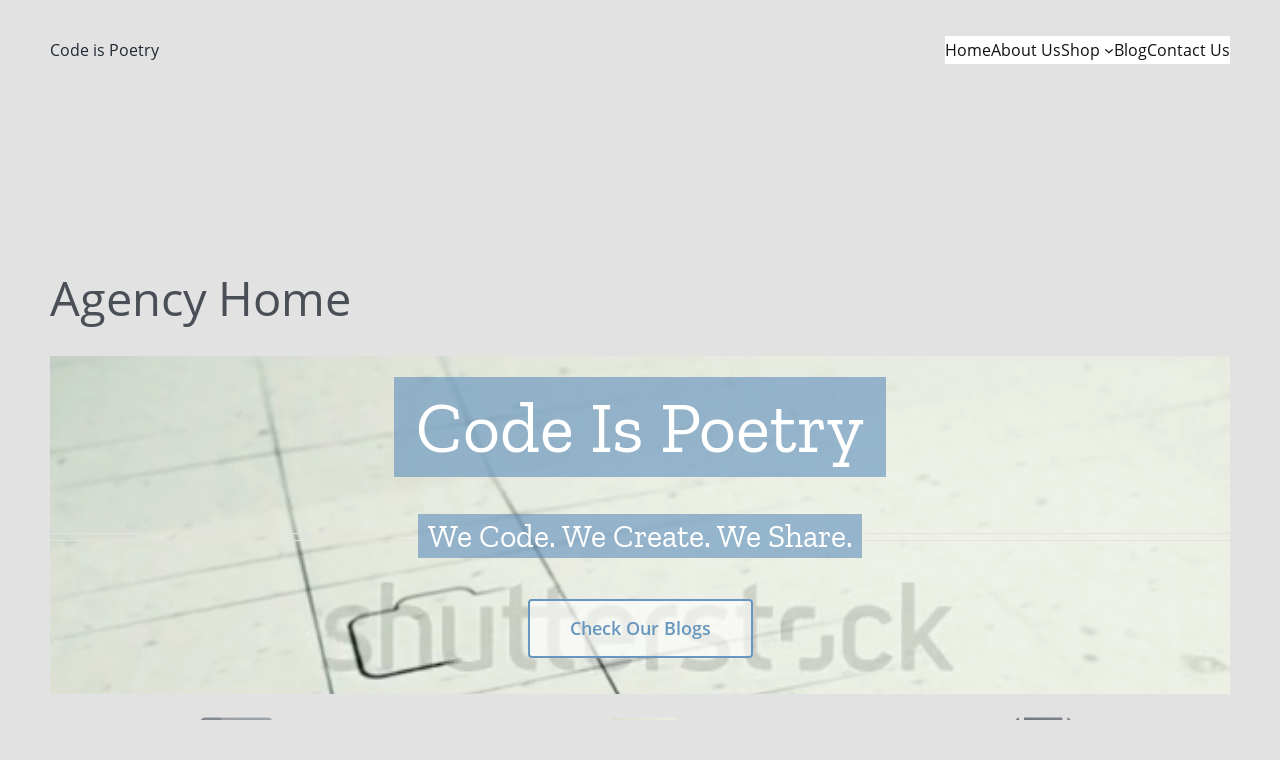

--- FILE ---
content_type: text/html; charset=UTF-8
request_url: https://www.dlysen.com/
body_size: 21442
content:
<!DOCTYPE html>
<html lang="en-US">
<head>
	<meta charset="UTF-8" />
	<meta name="viewport" content="width=device-width, initial-scale=1" />
<meta name='robots' content='index, follow, max-image-preview:large, max-snippet:-1, max-video-preview:-1' />
	<style>img:is([sizes="auto" i], [sizes^="auto," i]) { contain-intrinsic-size: 3000px 1500px }</style>
	
	<!-- This site is optimized with the Yoast SEO plugin v17.2 - https://yoast.com/wordpress/plugins/seo/ -->
	<link rel="canonical" href="https://www.dlysen.com/" />
	<meta property="og:locale" content="en_US" />
	<meta property="og:type" content="website" />
	<meta property="og:title" content="Agency Home - Code is Poetry" />
	<meta property="og:url" content="https://www.dlysen.com/" />
	<meta property="og:site_name" content="Code is Poetry" />
	<meta property="article:publisher" content="https://www.facebook.com/dlysen" />
	<meta property="article:modified_time" content="2021-08-26T20:34:55+00:00" />
	<meta property="og:image" content="https://www.dlysen.com/wordpress/wp-content/uploads/2014/10/ipad_full_width.png" />
	<meta name="twitter:card" content="summary" />
	<meta name="twitter:site" content="@dlysen" />
	<meta name="twitter:label1" content="Est. reading time" />
	<meta name="twitter:data1" content="34 minutes" />
	<script type="application/ld+json" class="yoast-schema-graph">{"@context":"https://schema.org","@graph":[{"@type":"WebSite","@id":"https://www.dlysen.com/#website","url":"https://www.dlysen.com/","name":"Code is Poetry","description":"The next big things","potentialAction":[{"@type":"SearchAction","target":{"@type":"EntryPoint","urlTemplate":"https://www.dlysen.com/?s={search_term_string}"},"query-input":"required name=search_term_string"}],"inLanguage":"en-US"},{"@type":"ImageObject","@id":"https://www.dlysen.com/#primaryimage","inLanguage":"en-US","url":"https://www.dlysen.com/wordpress/wp-content/uploads/2014/10/ipad_full_width.png","contentUrl":"https://www.dlysen.com/wordpress/wp-content/uploads/2014/10/ipad_full_width.png","width":1088,"height":467},{"@type":"WebPage","@id":"https://www.dlysen.com/#webpage","url":"https://www.dlysen.com/","name":"Agency Home - Code is Poetry","isPartOf":{"@id":"https://www.dlysen.com/#website"},"primaryImageOfPage":{"@id":"https://www.dlysen.com/#primaryimage"},"datePublished":"2014-10-11T14:22:51+00:00","dateModified":"2021-08-26T20:34:55+00:00","breadcrumb":{"@id":"https://www.dlysen.com/#breadcrumb"},"inLanguage":"en-US","potentialAction":[{"@type":"ReadAction","target":["https://www.dlysen.com/"]}]},{"@type":"BreadcrumbList","@id":"https://www.dlysen.com/#breadcrumb","itemListElement":[{"@type":"ListItem","position":1,"name":"Home"}]}]}</script>
	<!-- / Yoast SEO plugin. -->


<link rel="amphtml" href="https://www.dlysen.com/amp/" /><meta name="generator" content="AMP for WP 1.0.77.24"/><title>Code is Poetry &#8211; The next big things</title>
<link rel="alternate" type="application/rss+xml" title="Code is Poetry &raquo; Feed" href="https://www.dlysen.com/feed/" />
<link rel="alternate" type="application/rss+xml" title="Code is Poetry &raquo; Comments Feed" href="https://www.dlysen.com/comments/feed/" />
<link rel="alternate" type="application/rss+xml" title="Code is Poetry &raquo; Agency Home Comments Feed" href="https://www.dlysen.com/home-2/feed/" />
<script>
window._wpemojiSettings = {"baseUrl":"https:\/\/s.w.org\/images\/core\/emoji\/16.0.1\/72x72\/","ext":".png","svgUrl":"https:\/\/s.w.org\/images\/core\/emoji\/16.0.1\/svg\/","svgExt":".svg","source":{"concatemoji":"https:\/\/www.dlysen.com\/wordpress\/wp-includes\/js\/wp-emoji-release.min.js?ver=6.8.3"}};
/*! This file is auto-generated */
!function(s,n){var o,i,e;function c(e){try{var t={supportTests:e,timestamp:(new Date).valueOf()};sessionStorage.setItem(o,JSON.stringify(t))}catch(e){}}function p(e,t,n){e.clearRect(0,0,e.canvas.width,e.canvas.height),e.fillText(t,0,0);var t=new Uint32Array(e.getImageData(0,0,e.canvas.width,e.canvas.height).data),a=(e.clearRect(0,0,e.canvas.width,e.canvas.height),e.fillText(n,0,0),new Uint32Array(e.getImageData(0,0,e.canvas.width,e.canvas.height).data));return t.every(function(e,t){return e===a[t]})}function u(e,t){e.clearRect(0,0,e.canvas.width,e.canvas.height),e.fillText(t,0,0);for(var n=e.getImageData(16,16,1,1),a=0;a<n.data.length;a++)if(0!==n.data[a])return!1;return!0}function f(e,t,n,a){switch(t){case"flag":return n(e,"\ud83c\udff3\ufe0f\u200d\u26a7\ufe0f","\ud83c\udff3\ufe0f\u200b\u26a7\ufe0f")?!1:!n(e,"\ud83c\udde8\ud83c\uddf6","\ud83c\udde8\u200b\ud83c\uddf6")&&!n(e,"\ud83c\udff4\udb40\udc67\udb40\udc62\udb40\udc65\udb40\udc6e\udb40\udc67\udb40\udc7f","\ud83c\udff4\u200b\udb40\udc67\u200b\udb40\udc62\u200b\udb40\udc65\u200b\udb40\udc6e\u200b\udb40\udc67\u200b\udb40\udc7f");case"emoji":return!a(e,"\ud83e\udedf")}return!1}function g(e,t,n,a){var r="undefined"!=typeof WorkerGlobalScope&&self instanceof WorkerGlobalScope?new OffscreenCanvas(300,150):s.createElement("canvas"),o=r.getContext("2d",{willReadFrequently:!0}),i=(o.textBaseline="top",o.font="600 32px Arial",{});return e.forEach(function(e){i[e]=t(o,e,n,a)}),i}function t(e){var t=s.createElement("script");t.src=e,t.defer=!0,s.head.appendChild(t)}"undefined"!=typeof Promise&&(o="wpEmojiSettingsSupports",i=["flag","emoji"],n.supports={everything:!0,everythingExceptFlag:!0},e=new Promise(function(e){s.addEventListener("DOMContentLoaded",e,{once:!0})}),new Promise(function(t){var n=function(){try{var e=JSON.parse(sessionStorage.getItem(o));if("object"==typeof e&&"number"==typeof e.timestamp&&(new Date).valueOf()<e.timestamp+604800&&"object"==typeof e.supportTests)return e.supportTests}catch(e){}return null}();if(!n){if("undefined"!=typeof Worker&&"undefined"!=typeof OffscreenCanvas&&"undefined"!=typeof URL&&URL.createObjectURL&&"undefined"!=typeof Blob)try{var e="postMessage("+g.toString()+"("+[JSON.stringify(i),f.toString(),p.toString(),u.toString()].join(",")+"));",a=new Blob([e],{type:"text/javascript"}),r=new Worker(URL.createObjectURL(a),{name:"wpTestEmojiSupports"});return void(r.onmessage=function(e){c(n=e.data),r.terminate(),t(n)})}catch(e){}c(n=g(i,f,p,u))}t(n)}).then(function(e){for(var t in e)n.supports[t]=e[t],n.supports.everything=n.supports.everything&&n.supports[t],"flag"!==t&&(n.supports.everythingExceptFlag=n.supports.everythingExceptFlag&&n.supports[t]);n.supports.everythingExceptFlag=n.supports.everythingExceptFlag&&!n.supports.flag,n.DOMReady=!1,n.readyCallback=function(){n.DOMReady=!0}}).then(function(){return e}).then(function(){var e;n.supports.everything||(n.readyCallback(),(e=n.source||{}).concatemoji?t(e.concatemoji):e.wpemoji&&e.twemoji&&(t(e.twemoji),t(e.wpemoji)))}))}((window,document),window._wpemojiSettings);
</script>
<style id='wp-block-site-title-inline-css'>
.wp-block-site-title{box-sizing:border-box}.wp-block-site-title :where(a){color:inherit;font-family:inherit;font-size:inherit;font-style:inherit;font-weight:inherit;letter-spacing:inherit;line-height:inherit;text-decoration:inherit}
</style>
<style id='wp-block-navigation-link-inline-css'>
.wp-block-navigation .wp-block-navigation-item__label{overflow-wrap:break-word}.wp-block-navigation .wp-block-navigation-item__description{display:none}.link-ui-tools{border-top:1px solid #f0f0f0;padding:8px}.link-ui-block-inserter{padding-top:8px}.link-ui-block-inserter__back{margin-left:8px;text-transform:uppercase}
</style>
<link rel='stylesheet' id='wp-block-navigation-css' href='https://www.dlysen.com/wordpress/wp-includes/blocks/navigation/style.min.css?ver=6.8.3' media='all' />
<style id='wp-block-group-inline-css'>
.wp-block-group{box-sizing:border-box}:where(.wp-block-group.wp-block-group-is-layout-constrained){position:relative}
</style>
<style id='wp-block-post-featured-image-inline-css'>
.wp-block-post-featured-image{margin-left:0;margin-right:0}.wp-block-post-featured-image a{display:block;height:100%}.wp-block-post-featured-image :where(img){box-sizing:border-box;height:auto;max-width:100%;vertical-align:bottom;width:100%}.wp-block-post-featured-image.alignfull img,.wp-block-post-featured-image.alignwide img{width:100%}.wp-block-post-featured-image .wp-block-post-featured-image__overlay.has-background-dim{background-color:#000;inset:0;position:absolute}.wp-block-post-featured-image{position:relative}.wp-block-post-featured-image .wp-block-post-featured-image__overlay.has-background-gradient{background-color:initial}.wp-block-post-featured-image .wp-block-post-featured-image__overlay.has-background-dim-0{opacity:0}.wp-block-post-featured-image .wp-block-post-featured-image__overlay.has-background-dim-10{opacity:.1}.wp-block-post-featured-image .wp-block-post-featured-image__overlay.has-background-dim-20{opacity:.2}.wp-block-post-featured-image .wp-block-post-featured-image__overlay.has-background-dim-30{opacity:.3}.wp-block-post-featured-image .wp-block-post-featured-image__overlay.has-background-dim-40{opacity:.4}.wp-block-post-featured-image .wp-block-post-featured-image__overlay.has-background-dim-50{opacity:.5}.wp-block-post-featured-image .wp-block-post-featured-image__overlay.has-background-dim-60{opacity:.6}.wp-block-post-featured-image .wp-block-post-featured-image__overlay.has-background-dim-70{opacity:.7}.wp-block-post-featured-image .wp-block-post-featured-image__overlay.has-background-dim-80{opacity:.8}.wp-block-post-featured-image .wp-block-post-featured-image__overlay.has-background-dim-90{opacity:.9}.wp-block-post-featured-image .wp-block-post-featured-image__overlay.has-background-dim-100{opacity:1}.wp-block-post-featured-image:where(.alignleft,.alignright){width:100%}
</style>
<style id='wp-block-post-title-inline-css'>
.wp-block-post-title{box-sizing:border-box;word-break:break-word}.wp-block-post-title :where(a){display:inline-block;font-family:inherit;font-size:inherit;font-style:inherit;font-weight:inherit;letter-spacing:inherit;line-height:inherit;text-decoration:inherit}
</style>
<style id='wp-block-post-content-inline-css'>
.wp-block-post-content{display:flow-root}
</style>
<style id='wp-block-site-logo-inline-css'>
.wp-block-site-logo{box-sizing:border-box;line-height:0}.wp-block-site-logo a{display:inline-block;line-height:0}.wp-block-site-logo.is-default-size img{height:auto;width:120px}.wp-block-site-logo img{height:auto;max-width:100%}.wp-block-site-logo a,.wp-block-site-logo img{border-radius:inherit}.wp-block-site-logo.aligncenter{margin-left:auto;margin-right:auto;text-align:center}:root :where(.wp-block-site-logo.is-style-rounded){border-radius:9999px}
</style>
<style id='wp-block-site-tagline-inline-css'>
.wp-block-site-tagline{box-sizing:border-box}
</style>
<style id='wp-block-spacer-inline-css'>
.wp-block-spacer{clear:both}
</style>
<style id='wp-block-columns-inline-css'>
.wp-block-columns{align-items:normal!important;box-sizing:border-box;display:flex;flex-wrap:wrap!important}@media (min-width:782px){.wp-block-columns{flex-wrap:nowrap!important}}.wp-block-columns.are-vertically-aligned-top{align-items:flex-start}.wp-block-columns.are-vertically-aligned-center{align-items:center}.wp-block-columns.are-vertically-aligned-bottom{align-items:flex-end}@media (max-width:781px){.wp-block-columns:not(.is-not-stacked-on-mobile)>.wp-block-column{flex-basis:100%!important}}@media (min-width:782px){.wp-block-columns:not(.is-not-stacked-on-mobile)>.wp-block-column{flex-basis:0;flex-grow:1}.wp-block-columns:not(.is-not-stacked-on-mobile)>.wp-block-column[style*=flex-basis]{flex-grow:0}}.wp-block-columns.is-not-stacked-on-mobile{flex-wrap:nowrap!important}.wp-block-columns.is-not-stacked-on-mobile>.wp-block-column{flex-basis:0;flex-grow:1}.wp-block-columns.is-not-stacked-on-mobile>.wp-block-column[style*=flex-basis]{flex-grow:0}:where(.wp-block-columns){margin-bottom:1.75em}:where(.wp-block-columns.has-background){padding:1.25em 2.375em}.wp-block-column{flex-grow:1;min-width:0;overflow-wrap:break-word;word-break:break-word}.wp-block-column.is-vertically-aligned-top{align-self:flex-start}.wp-block-column.is-vertically-aligned-center{align-self:center}.wp-block-column.is-vertically-aligned-bottom{align-self:flex-end}.wp-block-column.is-vertically-aligned-stretch{align-self:stretch}.wp-block-column.is-vertically-aligned-bottom,.wp-block-column.is-vertically-aligned-center,.wp-block-column.is-vertically-aligned-top{width:100%}
</style>
<style id='wp-block-paragraph-inline-css'>
.is-small-text{font-size:.875em}.is-regular-text{font-size:1em}.is-large-text{font-size:2.25em}.is-larger-text{font-size:3em}.has-drop-cap:not(:focus):first-letter{float:left;font-size:8.4em;font-style:normal;font-weight:100;line-height:.68;margin:.05em .1em 0 0;text-transform:uppercase}body.rtl .has-drop-cap:not(:focus):first-letter{float:none;margin-left:.1em}p.has-drop-cap.has-background{overflow:hidden}:root :where(p.has-background){padding:1.25em 2.375em}:where(p.has-text-color:not(.has-link-color)) a{color:inherit}p.has-text-align-left[style*="writing-mode:vertical-lr"],p.has-text-align-right[style*="writing-mode:vertical-rl"]{rotate:180deg}
</style>
<style id='wp-emoji-styles-inline-css'>

	img.wp-smiley, img.emoji {
		display: inline !important;
		border: none !important;
		box-shadow: none !important;
		height: 1em !important;
		width: 1em !important;
		margin: 0 0.07em !important;
		vertical-align: -0.1em !important;
		background: none !important;
		padding: 0 !important;
	}
</style>
<style id='wp-block-library-inline-css'>
:root{--wp-admin-theme-color:#007cba;--wp-admin-theme-color--rgb:0,124,186;--wp-admin-theme-color-darker-10:#006ba1;--wp-admin-theme-color-darker-10--rgb:0,107,161;--wp-admin-theme-color-darker-20:#005a87;--wp-admin-theme-color-darker-20--rgb:0,90,135;--wp-admin-border-width-focus:2px;--wp-block-synced-color:#7a00df;--wp-block-synced-color--rgb:122,0,223;--wp-bound-block-color:var(--wp-block-synced-color)}@media (min-resolution:192dpi){:root{--wp-admin-border-width-focus:1.5px}}.wp-element-button{cursor:pointer}:root{--wp--preset--font-size--normal:16px;--wp--preset--font-size--huge:42px}:root .has-very-light-gray-background-color{background-color:#eee}:root .has-very-dark-gray-background-color{background-color:#313131}:root .has-very-light-gray-color{color:#eee}:root .has-very-dark-gray-color{color:#313131}:root .has-vivid-green-cyan-to-vivid-cyan-blue-gradient-background{background:linear-gradient(135deg,#00d084,#0693e3)}:root .has-purple-crush-gradient-background{background:linear-gradient(135deg,#34e2e4,#4721fb 50%,#ab1dfe)}:root .has-hazy-dawn-gradient-background{background:linear-gradient(135deg,#faaca8,#dad0ec)}:root .has-subdued-olive-gradient-background{background:linear-gradient(135deg,#fafae1,#67a671)}:root .has-atomic-cream-gradient-background{background:linear-gradient(135deg,#fdd79a,#004a59)}:root .has-nightshade-gradient-background{background:linear-gradient(135deg,#330968,#31cdcf)}:root .has-midnight-gradient-background{background:linear-gradient(135deg,#020381,#2874fc)}.has-regular-font-size{font-size:1em}.has-larger-font-size{font-size:2.625em}.has-normal-font-size{font-size:var(--wp--preset--font-size--normal)}.has-huge-font-size{font-size:var(--wp--preset--font-size--huge)}.has-text-align-center{text-align:center}.has-text-align-left{text-align:left}.has-text-align-right{text-align:right}#end-resizable-editor-section{display:none}.aligncenter{clear:both}.items-justified-left{justify-content:flex-start}.items-justified-center{justify-content:center}.items-justified-right{justify-content:flex-end}.items-justified-space-between{justify-content:space-between}.screen-reader-text{border:0;clip-path:inset(50%);height:1px;margin:-1px;overflow:hidden;padding:0;position:absolute;width:1px;word-wrap:normal!important}.screen-reader-text:focus{background-color:#ddd;clip-path:none;color:#444;display:block;font-size:1em;height:auto;left:5px;line-height:normal;padding:15px 23px 14px;text-decoration:none;top:5px;width:auto;z-index:100000}html :where(.has-border-color){border-style:solid}html :where([style*=border-top-color]){border-top-style:solid}html :where([style*=border-right-color]){border-right-style:solid}html :where([style*=border-bottom-color]){border-bottom-style:solid}html :where([style*=border-left-color]){border-left-style:solid}html :where([style*=border-width]){border-style:solid}html :where([style*=border-top-width]){border-top-style:solid}html :where([style*=border-right-width]){border-right-style:solid}html :where([style*=border-bottom-width]){border-bottom-style:solid}html :where([style*=border-left-width]){border-left-style:solid}html :where(img[class*=wp-image-]){height:auto;max-width:100%}:where(figure){margin:0 0 1em}html :where(.is-position-sticky){--wp-admin--admin-bar--position-offset:var(--wp-admin--admin-bar--height,0px)}@media screen and (max-width:600px){html :where(.is-position-sticky){--wp-admin--admin-bar--position-offset:0px}}
</style>
<style id='global-styles-inline-css'>
:root{--wp--preset--aspect-ratio--square: 1;--wp--preset--aspect-ratio--4-3: 4/3;--wp--preset--aspect-ratio--3-4: 3/4;--wp--preset--aspect-ratio--3-2: 3/2;--wp--preset--aspect-ratio--2-3: 2/3;--wp--preset--aspect-ratio--16-9: 16/9;--wp--preset--aspect-ratio--9-16: 9/16;--wp--preset--color--black: #000000;--wp--preset--color--cyan-bluish-gray: #abb8c3;--wp--preset--color--white: #ffffff;--wp--preset--color--pale-pink: #f78da7;--wp--preset--color--vivid-red: #cf2e2e;--wp--preset--color--luminous-vivid-orange: #ff6900;--wp--preset--color--luminous-vivid-amber: #fcb900;--wp--preset--color--light-green-cyan: #7bdcb5;--wp--preset--color--vivid-green-cyan: #00d084;--wp--preset--color--pale-cyan-blue: #8ed1fc;--wp--preset--color--vivid-cyan-blue: #0693e3;--wp--preset--color--vivid-purple: #9b51e0;--wp--preset--color--base: #FFFFFF;--wp--preset--color--contrast: #111111;--wp--preset--color--accent-1: #FFEE58;--wp--preset--color--accent-2: #F6CFF4;--wp--preset--color--accent-3: #503AA8;--wp--preset--color--accent-4: #686868;--wp--preset--color--accent-5: #FBFAF3;--wp--preset--color--accent-6: color-mix(in srgb, currentColor 20%, transparent);--wp--preset--gradient--vivid-cyan-blue-to-vivid-purple: linear-gradient(135deg,rgba(6,147,227,1) 0%,rgb(155,81,224) 100%);--wp--preset--gradient--light-green-cyan-to-vivid-green-cyan: linear-gradient(135deg,rgb(122,220,180) 0%,rgb(0,208,130) 100%);--wp--preset--gradient--luminous-vivid-amber-to-luminous-vivid-orange: linear-gradient(135deg,rgba(252,185,0,1) 0%,rgba(255,105,0,1) 100%);--wp--preset--gradient--luminous-vivid-orange-to-vivid-red: linear-gradient(135deg,rgba(255,105,0,1) 0%,rgb(207,46,46) 100%);--wp--preset--gradient--very-light-gray-to-cyan-bluish-gray: linear-gradient(135deg,rgb(238,238,238) 0%,rgb(169,184,195) 100%);--wp--preset--gradient--cool-to-warm-spectrum: linear-gradient(135deg,rgb(74,234,220) 0%,rgb(151,120,209) 20%,rgb(207,42,186) 40%,rgb(238,44,130) 60%,rgb(251,105,98) 80%,rgb(254,248,76) 100%);--wp--preset--gradient--blush-light-purple: linear-gradient(135deg,rgb(255,206,236) 0%,rgb(152,150,240) 100%);--wp--preset--gradient--blush-bordeaux: linear-gradient(135deg,rgb(254,205,165) 0%,rgb(254,45,45) 50%,rgb(107,0,62) 100%);--wp--preset--gradient--luminous-dusk: linear-gradient(135deg,rgb(255,203,112) 0%,rgb(199,81,192) 50%,rgb(65,88,208) 100%);--wp--preset--gradient--pale-ocean: linear-gradient(135deg,rgb(255,245,203) 0%,rgb(182,227,212) 50%,rgb(51,167,181) 100%);--wp--preset--gradient--electric-grass: linear-gradient(135deg,rgb(202,248,128) 0%,rgb(113,206,126) 100%);--wp--preset--gradient--midnight: linear-gradient(135deg,rgb(2,3,129) 0%,rgb(40,116,252) 100%);--wp--preset--font-size--small: 0.875rem;--wp--preset--font-size--medium: clamp(1rem, 1rem + ((1vw - 0.2rem) * 0.196), 1.125rem);--wp--preset--font-size--large: clamp(1.125rem, 1.125rem + ((1vw - 0.2rem) * 0.392), 1.375rem);--wp--preset--font-size--x-large: clamp(1.75rem, 1.75rem + ((1vw - 0.2rem) * 0.392), 2rem);--wp--preset--font-size--xx-large: clamp(2.15rem, 2.15rem + ((1vw - 0.2rem) * 1.333), 3rem);--wp--preset--font-family--manrope: Manrope, sans-serif;--wp--preset--font-family--fira-code: "Fira Code", monospace;--wp--preset--spacing--20: 10px;--wp--preset--spacing--30: 20px;--wp--preset--spacing--40: 30px;--wp--preset--spacing--50: clamp(30px, 5vw, 50px);--wp--preset--spacing--60: clamp(30px, 7vw, 70px);--wp--preset--spacing--70: clamp(50px, 7vw, 90px);--wp--preset--spacing--80: clamp(70px, 10vw, 140px);--wp--preset--shadow--natural: 6px 6px 9px rgba(0, 0, 0, 0.2);--wp--preset--shadow--deep: 12px 12px 50px rgba(0, 0, 0, 0.4);--wp--preset--shadow--sharp: 6px 6px 0px rgba(0, 0, 0, 0.2);--wp--preset--shadow--outlined: 6px 6px 0px -3px rgba(255, 255, 255, 1), 6px 6px rgba(0, 0, 0, 1);--wp--preset--shadow--crisp: 6px 6px 0px rgba(0, 0, 0, 1);}:root { --wp--style--global--content-size: 645px;--wp--style--global--wide-size: 1340px; }:where(body) { margin: 0; }.wp-site-blocks { padding-top: var(--wp--style--root--padding-top); padding-bottom: var(--wp--style--root--padding-bottom); }.has-global-padding { padding-right: var(--wp--style--root--padding-right); padding-left: var(--wp--style--root--padding-left); }.has-global-padding > .alignfull { margin-right: calc(var(--wp--style--root--padding-right) * -1); margin-left: calc(var(--wp--style--root--padding-left) * -1); }.has-global-padding :where(:not(.alignfull.is-layout-flow) > .has-global-padding:not(.wp-block-block, .alignfull)) { padding-right: 0; padding-left: 0; }.has-global-padding :where(:not(.alignfull.is-layout-flow) > .has-global-padding:not(.wp-block-block, .alignfull)) > .alignfull { margin-left: 0; margin-right: 0; }.wp-site-blocks > .alignleft { float: left; margin-right: 2em; }.wp-site-blocks > .alignright { float: right; margin-left: 2em; }.wp-site-blocks > .aligncenter { justify-content: center; margin-left: auto; margin-right: auto; }:where(.wp-site-blocks) > * { margin-block-start: 1.2rem; margin-block-end: 0; }:where(.wp-site-blocks) > :first-child { margin-block-start: 0; }:where(.wp-site-blocks) > :last-child { margin-block-end: 0; }:root { --wp--style--block-gap: 1.2rem; }:root :where(.is-layout-flow) > :first-child{margin-block-start: 0;}:root :where(.is-layout-flow) > :last-child{margin-block-end: 0;}:root :where(.is-layout-flow) > *{margin-block-start: 1.2rem;margin-block-end: 0;}:root :where(.is-layout-constrained) > :first-child{margin-block-start: 0;}:root :where(.is-layout-constrained) > :last-child{margin-block-end: 0;}:root :where(.is-layout-constrained) > *{margin-block-start: 1.2rem;margin-block-end: 0;}:root :where(.is-layout-flex){gap: 1.2rem;}:root :where(.is-layout-grid){gap: 1.2rem;}.is-layout-flow > .alignleft{float: left;margin-inline-start: 0;margin-inline-end: 2em;}.is-layout-flow > .alignright{float: right;margin-inline-start: 2em;margin-inline-end: 0;}.is-layout-flow > .aligncenter{margin-left: auto !important;margin-right: auto !important;}.is-layout-constrained > .alignleft{float: left;margin-inline-start: 0;margin-inline-end: 2em;}.is-layout-constrained > .alignright{float: right;margin-inline-start: 2em;margin-inline-end: 0;}.is-layout-constrained > .aligncenter{margin-left: auto !important;margin-right: auto !important;}.is-layout-constrained > :where(:not(.alignleft):not(.alignright):not(.alignfull)){max-width: var(--wp--style--global--content-size);margin-left: auto !important;margin-right: auto !important;}.is-layout-constrained > .alignwide{max-width: var(--wp--style--global--wide-size);}body .is-layout-flex{display: flex;}.is-layout-flex{flex-wrap: wrap;align-items: center;}.is-layout-flex > :is(*, div){margin: 0;}body .is-layout-grid{display: grid;}.is-layout-grid > :is(*, div){margin: 0;}body{background-color: var(--wp--preset--color--base);color: var(--wp--preset--color--contrast);font-family: var(--wp--preset--font-family--manrope);font-size: var(--wp--preset--font-size--large);font-weight: 300;letter-spacing: -0.1px;line-height: 1.4;--wp--style--root--padding-top: 0px;--wp--style--root--padding-right: var(--wp--preset--spacing--50);--wp--style--root--padding-bottom: 0px;--wp--style--root--padding-left: var(--wp--preset--spacing--50);}a:where(:not(.wp-element-button)){color: currentColor;text-decoration: underline;}:root :where(a:where(:not(.wp-element-button)):hover){text-decoration: none;}h1, h2, h3, h4, h5, h6{font-weight: 400;letter-spacing: -0.1px;line-height: 1.125;}h1{font-size: var(--wp--preset--font-size--xx-large);}h2{font-size: var(--wp--preset--font-size--x-large);}h3{font-size: var(--wp--preset--font-size--large);}h4{font-size: var(--wp--preset--font-size--medium);}h5{font-size: var(--wp--preset--font-size--small);letter-spacing: 0.5px;}h6{font-size: var(--wp--preset--font-size--small);font-weight: 700;letter-spacing: 1.4px;text-transform: uppercase;}:root :where(.wp-element-button, .wp-block-button__link){background-color: var(--wp--preset--color--contrast);border-width: 0;color: var(--wp--preset--color--base);font-family: inherit;font-size: var(--wp--preset--font-size--medium);line-height: inherit;padding-top: 1rem;padding-right: 2.25rem;padding-bottom: 1rem;padding-left: 2.25rem;text-decoration: none;}:root :where(.wp-element-button:hover, .wp-block-button__link:hover){background-color: color-mix(in srgb, var(--wp--preset--color--contrast) 85%, transparent);border-color: transparent;color: var(--wp--preset--color--base);}:root :where(.wp-element-button:focus, .wp-block-button__link:focus){outline-color: var(--wp--preset--color--accent-4);outline-offset: 2px;}:root :where(.wp-element-caption, .wp-block-audio figcaption, .wp-block-embed figcaption, .wp-block-gallery figcaption, .wp-block-image figcaption, .wp-block-table figcaption, .wp-block-video figcaption){font-size: var(--wp--preset--font-size--small);line-height: 1.4;}.has-black-color{color: var(--wp--preset--color--black) !important;}.has-cyan-bluish-gray-color{color: var(--wp--preset--color--cyan-bluish-gray) !important;}.has-white-color{color: var(--wp--preset--color--white) !important;}.has-pale-pink-color{color: var(--wp--preset--color--pale-pink) !important;}.has-vivid-red-color{color: var(--wp--preset--color--vivid-red) !important;}.has-luminous-vivid-orange-color{color: var(--wp--preset--color--luminous-vivid-orange) !important;}.has-luminous-vivid-amber-color{color: var(--wp--preset--color--luminous-vivid-amber) !important;}.has-light-green-cyan-color{color: var(--wp--preset--color--light-green-cyan) !important;}.has-vivid-green-cyan-color{color: var(--wp--preset--color--vivid-green-cyan) !important;}.has-pale-cyan-blue-color{color: var(--wp--preset--color--pale-cyan-blue) !important;}.has-vivid-cyan-blue-color{color: var(--wp--preset--color--vivid-cyan-blue) !important;}.has-vivid-purple-color{color: var(--wp--preset--color--vivid-purple) !important;}.has-base-color{color: var(--wp--preset--color--base) !important;}.has-contrast-color{color: var(--wp--preset--color--contrast) !important;}.has-accent-1-color{color: var(--wp--preset--color--accent-1) !important;}.has-accent-2-color{color: var(--wp--preset--color--accent-2) !important;}.has-accent-3-color{color: var(--wp--preset--color--accent-3) !important;}.has-accent-4-color{color: var(--wp--preset--color--accent-4) !important;}.has-accent-5-color{color: var(--wp--preset--color--accent-5) !important;}.has-accent-6-color{color: var(--wp--preset--color--accent-6) !important;}.has-black-background-color{background-color: var(--wp--preset--color--black) !important;}.has-cyan-bluish-gray-background-color{background-color: var(--wp--preset--color--cyan-bluish-gray) !important;}.has-white-background-color{background-color: var(--wp--preset--color--white) !important;}.has-pale-pink-background-color{background-color: var(--wp--preset--color--pale-pink) !important;}.has-vivid-red-background-color{background-color: var(--wp--preset--color--vivid-red) !important;}.has-luminous-vivid-orange-background-color{background-color: var(--wp--preset--color--luminous-vivid-orange) !important;}.has-luminous-vivid-amber-background-color{background-color: var(--wp--preset--color--luminous-vivid-amber) !important;}.has-light-green-cyan-background-color{background-color: var(--wp--preset--color--light-green-cyan) !important;}.has-vivid-green-cyan-background-color{background-color: var(--wp--preset--color--vivid-green-cyan) !important;}.has-pale-cyan-blue-background-color{background-color: var(--wp--preset--color--pale-cyan-blue) !important;}.has-vivid-cyan-blue-background-color{background-color: var(--wp--preset--color--vivid-cyan-blue) !important;}.has-vivid-purple-background-color{background-color: var(--wp--preset--color--vivid-purple) !important;}.has-base-background-color{background-color: var(--wp--preset--color--base) !important;}.has-contrast-background-color{background-color: var(--wp--preset--color--contrast) !important;}.has-accent-1-background-color{background-color: var(--wp--preset--color--accent-1) !important;}.has-accent-2-background-color{background-color: var(--wp--preset--color--accent-2) !important;}.has-accent-3-background-color{background-color: var(--wp--preset--color--accent-3) !important;}.has-accent-4-background-color{background-color: var(--wp--preset--color--accent-4) !important;}.has-accent-5-background-color{background-color: var(--wp--preset--color--accent-5) !important;}.has-accent-6-background-color{background-color: var(--wp--preset--color--accent-6) !important;}.has-black-border-color{border-color: var(--wp--preset--color--black) !important;}.has-cyan-bluish-gray-border-color{border-color: var(--wp--preset--color--cyan-bluish-gray) !important;}.has-white-border-color{border-color: var(--wp--preset--color--white) !important;}.has-pale-pink-border-color{border-color: var(--wp--preset--color--pale-pink) !important;}.has-vivid-red-border-color{border-color: var(--wp--preset--color--vivid-red) !important;}.has-luminous-vivid-orange-border-color{border-color: var(--wp--preset--color--luminous-vivid-orange) !important;}.has-luminous-vivid-amber-border-color{border-color: var(--wp--preset--color--luminous-vivid-amber) !important;}.has-light-green-cyan-border-color{border-color: var(--wp--preset--color--light-green-cyan) !important;}.has-vivid-green-cyan-border-color{border-color: var(--wp--preset--color--vivid-green-cyan) !important;}.has-pale-cyan-blue-border-color{border-color: var(--wp--preset--color--pale-cyan-blue) !important;}.has-vivid-cyan-blue-border-color{border-color: var(--wp--preset--color--vivid-cyan-blue) !important;}.has-vivid-purple-border-color{border-color: var(--wp--preset--color--vivid-purple) !important;}.has-base-border-color{border-color: var(--wp--preset--color--base) !important;}.has-contrast-border-color{border-color: var(--wp--preset--color--contrast) !important;}.has-accent-1-border-color{border-color: var(--wp--preset--color--accent-1) !important;}.has-accent-2-border-color{border-color: var(--wp--preset--color--accent-2) !important;}.has-accent-3-border-color{border-color: var(--wp--preset--color--accent-3) !important;}.has-accent-4-border-color{border-color: var(--wp--preset--color--accent-4) !important;}.has-accent-5-border-color{border-color: var(--wp--preset--color--accent-5) !important;}.has-accent-6-border-color{border-color: var(--wp--preset--color--accent-6) !important;}.has-vivid-cyan-blue-to-vivid-purple-gradient-background{background: var(--wp--preset--gradient--vivid-cyan-blue-to-vivid-purple) !important;}.has-light-green-cyan-to-vivid-green-cyan-gradient-background{background: var(--wp--preset--gradient--light-green-cyan-to-vivid-green-cyan) !important;}.has-luminous-vivid-amber-to-luminous-vivid-orange-gradient-background{background: var(--wp--preset--gradient--luminous-vivid-amber-to-luminous-vivid-orange) !important;}.has-luminous-vivid-orange-to-vivid-red-gradient-background{background: var(--wp--preset--gradient--luminous-vivid-orange-to-vivid-red) !important;}.has-very-light-gray-to-cyan-bluish-gray-gradient-background{background: var(--wp--preset--gradient--very-light-gray-to-cyan-bluish-gray) !important;}.has-cool-to-warm-spectrum-gradient-background{background: var(--wp--preset--gradient--cool-to-warm-spectrum) !important;}.has-blush-light-purple-gradient-background{background: var(--wp--preset--gradient--blush-light-purple) !important;}.has-blush-bordeaux-gradient-background{background: var(--wp--preset--gradient--blush-bordeaux) !important;}.has-luminous-dusk-gradient-background{background: var(--wp--preset--gradient--luminous-dusk) !important;}.has-pale-ocean-gradient-background{background: var(--wp--preset--gradient--pale-ocean) !important;}.has-electric-grass-gradient-background{background: var(--wp--preset--gradient--electric-grass) !important;}.has-midnight-gradient-background{background: var(--wp--preset--gradient--midnight) !important;}.has-small-font-size{font-size: var(--wp--preset--font-size--small) !important;}.has-medium-font-size{font-size: var(--wp--preset--font-size--medium) !important;}.has-large-font-size{font-size: var(--wp--preset--font-size--large) !important;}.has-x-large-font-size{font-size: var(--wp--preset--font-size--x-large) !important;}.has-xx-large-font-size{font-size: var(--wp--preset--font-size--xx-large) !important;}.has-manrope-font-family{font-family: var(--wp--preset--font-family--manrope) !important;}.has-fira-code-font-family{font-family: var(--wp--preset--font-family--fira-code) !important;}
:root :where(.wp-block-columns-is-layout-flow) > :first-child{margin-block-start: 0;}:root :where(.wp-block-columns-is-layout-flow) > :last-child{margin-block-end: 0;}:root :where(.wp-block-columns-is-layout-flow) > *{margin-block-start: var(--wp--preset--spacing--50);margin-block-end: 0;}:root :where(.wp-block-columns-is-layout-constrained) > :first-child{margin-block-start: 0;}:root :where(.wp-block-columns-is-layout-constrained) > :last-child{margin-block-end: 0;}:root :where(.wp-block-columns-is-layout-constrained) > *{margin-block-start: var(--wp--preset--spacing--50);margin-block-end: 0;}:root :where(.wp-block-columns-is-layout-flex){gap: var(--wp--preset--spacing--50);}:root :where(.wp-block-columns-is-layout-grid){gap: var(--wp--preset--spacing--50);}
:root :where(.wp-block-post-title a:where(:not(.wp-element-button))){text-decoration: none;}
:root :where(.wp-block-post-title a:where(:not(.wp-element-button)):hover){text-decoration: underline;}
:root :where(.wp-block-site-tagline){font-size: var(--wp--preset--font-size--medium);}
:root :where(.wp-block-site-title){font-weight: 700;letter-spacing: -.5px;}
:root :where(.wp-block-site-title a:where(:not(.wp-element-button))){text-decoration: none;}
:root :where(.wp-block-site-title a:where(:not(.wp-element-button)):hover){text-decoration: underline;}
:root :where(.wp-block-navigation){font-size: var(--wp--preset--font-size--medium);}
:root :where(.wp-block-navigation a:where(:not(.wp-element-button))){text-decoration: none;}
:root :where(.wp-block-navigation a:where(:not(.wp-element-button)):hover){text-decoration: underline;}
</style>
<style id='core-block-supports-inline-css'>
.wp-container-core-navigation-is-layout-fc306653{justify-content:flex-end;}.wp-container-core-group-is-layout-f4c28e8b{flex-wrap:nowrap;gap:var(--wp--preset--spacing--10);justify-content:flex-end;}.wp-container-core-group-is-layout-8165f36a{flex-wrap:nowrap;justify-content:space-between;}.wp-container-core-columns-is-layout-28f84493{flex-wrap:nowrap;}.wp-container-core-navigation-is-layout-fe9cc265{flex-direction:column;align-items:flex-start;}.wp-container-core-group-is-layout-570722b2{gap:var(--wp--preset--spacing--80);justify-content:space-between;align-items:flex-start;}.wp-container-core-group-is-layout-e5edad21{justify-content:space-between;align-items:flex-start;}.wp-container-core-group-is-layout-91e87306{gap:var(--wp--preset--spacing--20);justify-content:space-between;}
</style>
<style id='wp-block-template-skip-link-inline-css'>

		.skip-link.screen-reader-text {
			border: 0;
			clip-path: inset(50%);
			height: 1px;
			margin: -1px;
			overflow: hidden;
			padding: 0;
			position: absolute !important;
			width: 1px;
			word-wrap: normal !important;
		}

		.skip-link.screen-reader-text:focus {
			background-color: #eee;
			clip-path: none;
			color: #444;
			display: block;
			font-size: 1em;
			height: auto;
			left: 5px;
			line-height: normal;
			padding: 15px 23px 14px;
			text-decoration: none;
			top: 5px;
			width: auto;
			z-index: 100000;
		}
</style>
<link rel='stylesheet' id='prism_css-css' href='https://www.dlysen.com/wordpress/wp-content/plugins/paulund-syntax-highlighter-master/css/prism.css?ver=6.8.3' media='all' />
<link rel='stylesheet' id='woocommerce-layout-css' href='https://www.dlysen.com/wordpress/wp-content/plugins/woocommerce/assets/css/woocommerce-layout.css?ver=5.7.2' media='all' />
<link rel='stylesheet' id='woocommerce-smallscreen-css' href='https://www.dlysen.com/wordpress/wp-content/plugins/woocommerce/assets/css/woocommerce-smallscreen.css?ver=5.7.2' media='only screen and (max-width: 768px)' />
<link rel='stylesheet' id='woocommerce-general-css' href='https://www.dlysen.com/wordpress/wp-content/plugins/woocommerce/assets/css/woocommerce.css?ver=5.7.2' media='all' />
<style id='woocommerce-inline-inline-css'>
.woocommerce form .form-row .required { visibility: visible; }
</style>
<link rel='stylesheet' id='twentytwentyfive-style-css' href='https://www.dlysen.com/wordpress/wp-content/themes/twentytwentyfive/style.css?ver=1.3' media='all' />
<link rel='stylesheet' id='fusion-dynamic-css-css' href='https://www.dlysen.com/wordpress/wp-content/uploads/fusion-styles/109c088c78daf37760faf4f9d8c38ac2.min.css?ver=3.4.2' media='all' />
<script src="https://www.dlysen.com/wordpress/wp-includes/js/jquery/jquery.min.js?ver=3.7.1" id="jquery-core-js"></script>
<script src="https://www.dlysen.com/wordpress/wp-includes/js/jquery/jquery-migrate.min.js?ver=3.4.1" id="jquery-migrate-js"></script>
<link rel="https://api.w.org/" href="https://www.dlysen.com/wp-json/" /><link rel="alternate" title="JSON" type="application/json" href="https://www.dlysen.com/wp-json/wp/v2/pages/10868" /><link rel="EditURI" type="application/rsd+xml" title="RSD" href="https://www.dlysen.com/wordpress/xmlrpc.php?rsd" />
<meta name="generator" content="WordPress 6.8.3" />
<meta name="generator" content="WooCommerce 5.7.2" />
<link rel='shortlink' href='https://www.dlysen.com/' />
<link rel="alternate" title="oEmbed (JSON)" type="application/json+oembed" href="https://www.dlysen.com/wp-json/oembed/1.0/embed?url=https%3A%2F%2Fwww.dlysen.com%2F" />
<link rel="alternate" title="oEmbed (XML)" type="text/xml+oembed" href="https://www.dlysen.com/wp-json/oembed/1.0/embed?url=https%3A%2F%2Fwww.dlysen.com%2F&#038;format=xml" />
		<link rel="manifest" href="https://www.dlysen.com/wp-json/wp/v2/web-app-manifest">
		<meta name="theme-color" content="#fff">
		<meta name="apple-mobile-web-app-capable" content="yes">
		<meta name="mobile-web-app-capable" content="yes">
		<meta name="apple-touch-fullscreen" content="YES">
				
				<meta name="apple-mobile-web-app-title" content="Code is Poetry">
		<meta name="application-name" content="Code is Poetry">
		<script type="importmap" id="wp-importmap">
{"imports":{"@wordpress\/interactivity":"https:\/\/www.dlysen.com\/wordpress\/wp-includes\/js\/dist\/script-modules\/interactivity\/index.min.js?ver=55aebb6e0a16726baffb"}}
</script>
<script type="module" src="https://www.dlysen.com/wordpress/wp-includes/js/dist/script-modules/block-library/navigation/view.min.js?ver=61572d447d60c0aa5240" id="@wordpress/block-library/navigation/view-js-module"></script>
<link rel="modulepreload" href="https://www.dlysen.com/wordpress/wp-includes/js/dist/script-modules/interactivity/index.min.js?ver=55aebb6e0a16726baffb" id="@wordpress/interactivity-js-modulepreload"><style type="text/css" id="css-fb-visibility">@media screen and (max-width: 640px){.fusion-no-small-visibility{display:none !important;}body:not(.fusion-builder-ui-wireframe) .sm-text-align-center{text-align:center !important;}body:not(.fusion-builder-ui-wireframe) .sm-text-align-left{text-align:left !important;}body:not(.fusion-builder-ui-wireframe) .sm-text-align-right{text-align:right !important;}body:not(.fusion-builder-ui-wireframe) .sm-mx-auto{margin-left:auto !important;margin-right:auto !important;}body:not(.fusion-builder-ui-wireframe) .sm-ml-auto{margin-left:auto !important;}body:not(.fusion-builder-ui-wireframe) .sm-mr-auto{margin-right:auto !important;}body:not(.fusion-builder-ui-wireframe) .fusion-absolute-position-small{position:absolute;top:auto;width:100%;}}@media screen and (min-width: 641px) and (max-width: 1024px){.fusion-no-medium-visibility{display:none !important;}body:not(.fusion-builder-ui-wireframe) .md-text-align-center{text-align:center !important;}body:not(.fusion-builder-ui-wireframe) .md-text-align-left{text-align:left !important;}body:not(.fusion-builder-ui-wireframe) .md-text-align-right{text-align:right !important;}body:not(.fusion-builder-ui-wireframe) .md-mx-auto{margin-left:auto !important;margin-right:auto !important;}body:not(.fusion-builder-ui-wireframe) .md-ml-auto{margin-left:auto !important;}body:not(.fusion-builder-ui-wireframe) .md-mr-auto{margin-right:auto !important;}body:not(.fusion-builder-ui-wireframe) .fusion-absolute-position-medium{position:absolute;top:auto;width:100%;}}@media screen and (min-width: 1025px){.fusion-no-large-visibility{display:none !important;}body:not(.fusion-builder-ui-wireframe) .lg-text-align-center{text-align:center !important;}body:not(.fusion-builder-ui-wireframe) .lg-text-align-left{text-align:left !important;}body:not(.fusion-builder-ui-wireframe) .lg-text-align-right{text-align:right !important;}body:not(.fusion-builder-ui-wireframe) .lg-mx-auto{margin-left:auto !important;margin-right:auto !important;}body:not(.fusion-builder-ui-wireframe) .lg-ml-auto{margin-left:auto !important;}body:not(.fusion-builder-ui-wireframe) .lg-mr-auto{margin-right:auto !important;}body:not(.fusion-builder-ui-wireframe) .fusion-absolute-position-large{position:absolute;top:auto;width:100%;}}</style>	<noscript><style>.woocommerce-product-gallery{ opacity: 1 !important; }</style></noscript>
	<style class='wp-fonts-local'>
@font-face{font-family:Manrope;font-style:normal;font-weight:200 800;font-display:fallback;src:url('https://www.dlysen.com/wordpress/wp-content/themes/twentytwentyfive/assets/fonts/manrope/Manrope-VariableFont_wght.woff2') format('woff2');}
@font-face{font-family:"Fira Code";font-style:normal;font-weight:300 700;font-display:fallback;src:url('https://www.dlysen.com/wordpress/wp-content/themes/twentytwentyfive/assets/fonts/fira-code/FiraCode-VariableFont_wght.woff2') format('woff2');}
</style>
<!-- Global site tag (gtag.js) - Google Analytics -->
<script async src="https://www.googletagmanager.com/gtag/js?id=UA-6453100-1"></script>
<script>
  window.dataLayer = window.dataLayer || [];
  function gtag(){dataLayer.push(arguments);}
  gtag('js', new Date());
  gtag('config', 'UA-6453100-1');
</script></head>

<body class="home wp-singular page-template page-template-100-width page-template-100-width-php page page-id-10868 wp-embed-responsive wp-theme-twentytwentyfive theme-twentytwentyfive woocommerce-no-js fusion-image-hovers fusion-pagination-sizing fusion-button_size-large fusion-button_type-flat fusion-button_span-no avada-image-rollover-circle-yes avada-image-rollover-yes avada-image-rollover-direction-left awbh-left">

<div class="wp-site-blocks"><header class="wp-block-template-part">
<div class="wp-block-group alignfull is-layout-flow wp-block-group-is-layout-flow">
	
	<div class="wp-block-group has-global-padding is-layout-constrained wp-block-group-is-layout-constrained">
		
		<div class="wp-block-group alignwide is-content-justification-space-between is-nowrap is-layout-flex wp-container-core-group-is-layout-8165f36a wp-block-group-is-layout-flex" style="padding-top:var(--wp--preset--spacing--30);padding-bottom:var(--wp--preset--spacing--30)">
			<p class="wp-block-site-title"><a href="https://www.dlysen.com" target="_self" rel="home" aria-current="page">Code is Poetry</a></p>
			
			<div class="wp-block-group is-content-justification-right is-nowrap is-layout-flex wp-container-core-group-is-layout-f4c28e8b wp-block-group-is-layout-flex">
				<nav class="is-responsive items-justified-right wp-block-navigation is-content-justification-right is-layout-flex wp-container-core-navigation-is-layout-fc306653 wp-block-navigation-is-layout-flex" 
		 data-wp-interactive="core/navigation" data-wp-context='{"overlayOpenedBy":{"click":false,"hover":false,"focus":false},"type":"overlay","roleAttribute":"","ariaLabel":"Menu"}'><button aria-haspopup="dialog" aria-label="Open menu" class="wp-block-navigation__responsive-container-open" 
				data-wp-on-async--click="actions.openMenuOnClick"
				data-wp-on--keydown="actions.handleMenuKeydown"
			><svg width="24" height="24" xmlns="http://www.w3.org/2000/svg" viewBox="0 0 24 24" aria-hidden="true" focusable="false"><rect x="4" y="7.5" width="16" height="1.5" /><rect x="4" y="15" width="16" height="1.5" /></svg></button>
				<div class="wp-block-navigation__responsive-container  has-text-color has-contrast-color has-background has-base-background-color"  id="modal-1" 
				data-wp-class--has-modal-open="state.isMenuOpen"
				data-wp-class--is-menu-open="state.isMenuOpen"
				data-wp-watch="callbacks.initMenu"
				data-wp-on--keydown="actions.handleMenuKeydown"
				data-wp-on-async--focusout="actions.handleMenuFocusout"
				tabindex="-1"
			>
					<div class="wp-block-navigation__responsive-close" tabindex="-1">
						<div class="wp-block-navigation__responsive-dialog" 
				data-wp-bind--aria-modal="state.ariaModal"
				data-wp-bind--aria-label="state.ariaLabel"
				data-wp-bind--role="state.roleAttribute"
			>
							<button aria-label="Close menu" class="wp-block-navigation__responsive-container-close" 
				data-wp-on-async--click="actions.closeMenuOnClick"
			><svg xmlns="http://www.w3.org/2000/svg" viewBox="0 0 24 24" width="24" height="24" aria-hidden="true" focusable="false"><path d="m13.06 12 6.47-6.47-1.06-1.06L12 10.94 5.53 4.47 4.47 5.53 10.94 12l-6.47 6.47 1.06 1.06L12 13.06l6.47 6.47 1.06-1.06L13.06 12Z"></path></svg></button>
							<div class="wp-block-navigation__responsive-container-content" 
				data-wp-watch="callbacks.focusFirstElement"
			 id="modal-1-content">
								<ul class="wp-block-navigation__container is-responsive items-justified-right wp-block-navigation"><li class=" wp-block-navigation-item current-menu-item  menu-item menu-item-type-post_type menu-item-object-page menu-item-home wp-block-navigation-link"><a class="wp-block-navigation-item__content"  href="https://www.dlysen.com/" aria-current="page" title=""><span class="wp-block-navigation-item__label">Home</span></a></li><li class=" wp-block-navigation-item  menu-item menu-item-type-post_type menu-item-object-page wp-block-navigation-link"><a class="wp-block-navigation-item__content"  href="https://www.dlysen.com/about-us/" title=""><span class="wp-block-navigation-item__label">About Us</span></a></li><li data-wp-context="{ &quot;submenuOpenedBy&quot;: { &quot;click&quot;: false, &quot;hover&quot;: false, &quot;focus&quot;: false }, &quot;type&quot;: &quot;submenu&quot;, &quot;modal&quot;: null }" data-wp-interactive="core/navigation" data-wp-on--focusout="actions.handleMenuFocusout" data-wp-on--keydown="actions.handleMenuKeydown" data-wp-on-async--mouseenter="actions.openMenuOnHover" data-wp-on-async--mouseleave="actions.closeMenuOnHover" data-wp-watch="callbacks.initMenu" tabindex="-1" class="wp-block-navigation-item has-child open-on-hover-click  menu-item menu-item-type-post_type menu-item-object-page wp-block-navigation-submenu"><a class="wp-block-navigation-item__content" href="https://www.dlysen.com/shop/" title=""><span class="wp-block-navigation-item__label">Shop</span></a><button data-wp-bind--aria-expanded="state.isMenuOpen" data-wp-on-async--click="actions.toggleMenuOnClick" aria-label="Shop submenu" class="wp-block-navigation__submenu-icon wp-block-navigation-submenu__toggle" ><svg xmlns="http://www.w3.org/2000/svg" width="12" height="12" viewBox="0 0 12 12" fill="none" aria-hidden="true" focusable="false"><path d="M1.50002 4L6.00002 8L10.5 4" stroke-width="1.5"></path></svg></button><ul data-wp-on-async--focus="actions.openMenuOnFocus" class="wp-block-navigation__submenu-container has-text-color has-contrast-color has-background has-base-background-color  menu-item menu-item-type-post_type menu-item-object-page wp-block-navigation-submenu"><li class=" wp-block-navigation-item  menu-item menu-item-type-post_type menu-item-object-page wp-block-navigation-link"><a class="wp-block-navigation-item__content"  href="https://www.dlysen.com/cart/" title=""><span class="wp-block-navigation-item__label">Cart</span></a></li><li class=" wp-block-navigation-item  menu-item menu-item-type-post_type menu-item-object-page wp-block-navigation-link"><a class="wp-block-navigation-item__content"  href="https://www.dlysen.com/checkout/" title=""><span class="wp-block-navigation-item__label">Checkout</span></a></li><li class=" wp-block-navigation-item  menu-item menu-item-type-post_type menu-item-object-page wp-block-navigation-link"><a class="wp-block-navigation-item__content"  href="https://www.dlysen.com/track-orders/" title=""><span class="wp-block-navigation-item__label">Track Orders</span></a></li></ul></li><li class=" wp-block-navigation-item  menu-item menu-item-type-post_type menu-item-object-page current-menu-item page_item page-item-10870 current_page_item wp-block-navigation-link"><a class="wp-block-navigation-item__content"  href="https://www.dlysen.com/blog/" title=""><span class="wp-block-navigation-item__label">Blog</span></a></li><li class=" wp-block-navigation-item  menu-item menu-item-type-post_type menu-item-object-page wp-block-navigation-link"><a class="wp-block-navigation-item__content"  href="https://www.dlysen.com/contact/" title=""><span class="wp-block-navigation-item__label">Contact Us</span></a></li></ul>
							</div>
						</div>
					</div>
				</div></nav>
			</div>
			
		</div>
		
	</div>
	
</div>


</header>


<main class="wp-block-group has-global-padding is-layout-constrained wp-block-group-is-layout-constrained" style="margin-top:var(--wp--preset--spacing--60)">
	
	<div class="wp-block-group alignfull has-global-padding is-layout-constrained wp-block-group-is-layout-constrained" style="padding-top:var(--wp--preset--spacing--60);padding-bottom:var(--wp--preset--spacing--60)">
		
		<h1 class="wp-block-post-title">Agency Home</h1>
		<div class="entry-content alignfull wp-block-post-content has-global-padding is-layout-constrained wp-block-post-content-is-layout-constrained"><div class="fusion-fullwidth fullwidth-box fusion-builder-row-1 fusion-flex-container video-background nonhundred-percent-fullwidth non-hundred-percent-height-scrolling" style="background-color: rgba(255,255,255,0);background-position: center center;background-repeat: no-repeat;border-width: 0px 0px 0px 0px;border-color:#e2e2e2;border-style:solid;" >
<div class="fullwidth-video"><video preload="auto" autoplay playsinline loop muted><source src="https://www.dlysen.com/wordpress/wp-content/uploads/2017/03/video_agency_home_xml-1.mp4" type="video/mp4"></video></div>
<div class="fullwidth-overlay" style="background-color:rgba(255,255,255,0);"></div>
<div class="fusion-builder-row fusion-row fusion-flex-align-items-flex-start fusion-flex-align-content-center" style="max-width:1248px;margin-left: calc(-4% / 2 );margin-right: calc(-4% / 2 );">
<div class="fusion-layout-column fusion_builder_column fusion-builder-column-0 fusion_builder_column_1_1 1_1 fusion-flex-column">
<div class="fusion-column-wrapper fusion-flex-justify-content-flex-start fusion-content-layout-column" style="background-position:left top;background-repeat:no-repeat;-webkit-background-size:cover;-moz-background-size:cover;-o-background-size:cover;background-size:cover;padding: 0px 0px 0px 0px;">
<style type="text/css">@media only screen and (max-width:1024px) {.fusion-title.fusion-title-1{margin-top:10px!important; margin-right:0px!important;margin-bottom:16px!important;margin-left:0px!important;}}@media only screen and (max-width:640px) {.fusion-title.fusion-title-1{margin-top:10px!important; margin-right:0px!important;margin-bottom:10px!important; margin-left:0px!important;}}</style>
<div class="fusion-title title fusion-title-1 fusion-sep-none fusion-title-center fusion-title-text fusion-title-size-one" style="font-size:72px;margin-top:10px;margin-right:0px;margin-bottom:16px;margin-left:0px;">
<h1 class="title-heading-center" style="margin:0;font-size:1em;color:#ffffff;"><span class="fusion-highlight custom-textcolor highlight1 awb-highlight-background" style="background-color:rgba(103,150,191,0.65);color:#ffffff;">Code Is Poetry</span></h1>
</div>
<style type="text/css">@media only screen and (max-width:1024px) {.fusion-title.fusion-title-2{margin-top:0px!important; margin-right:0px!important;margin-bottom:15px!important;margin-left:0px!important;}}@media only screen and (max-width:640px) {.fusion-title.fusion-title-2{margin-top:10px!important; margin-right:0px!important;margin-bottom:10px!important; margin-left:0px!important;}}</style>
<div class="fusion-title title fusion-title-2 fusion-title-center fusion-title-text fusion-title-size-two" style="font-size:32px;margin-top:0px;margin-right:0px;margin-bottom:15px;margin-left:0px;">
<div class="title-sep-container title-sep-container-left">
<div class="title-sep sep-double sep-solid" style="border-color:#e2e2e2;"></div>
</div>
<p><span class="awb-title-spacer"></span></p>
<h2 class="title-heading-center" style="margin:0;font-size:1em;color:#ffffff;"><span class="fusion-highlight custom-textcolor highlight1 awb-highlight-background" style="background-color:rgba(103,150,191,0.65);color:#ffffff;">We Code. We Create. We Share.</span></h2>
<p><span class="awb-title-spacer"></span></p>
<div class="title-sep-container title-sep-container-right">
<div class="title-sep sep-double sep-solid" style="border-color:#e2e2e2;"></div>
</div>
</div>
<div style="text-align:center;">
<style type="text/css">.fusion-button.button-1 .fusion-button-text, .fusion-button.button-1 i {color:#6797be;}.fusion-button.button-1 .fusion-button-icon-divider{border-color:#6797be;}.fusion-button.button-1:hover .fusion-button-text, .fusion-button.button-1:hover i,.fusion-button.button-1:focus .fusion-button-text, .fusion-button.button-1:focus i,.fusion-button.button-1:active .fusion-button-text, .fusion-button.button-1:active{color:#6797be;}.fusion-button.button-1:hover .fusion-button-icon-divider, .fusion-button.button-1:hover .fusion-button-icon-divider, .fusion-button.button-1:active .fusion-button-icon-divider{border-color:#6797be;}.fusion-button.button-1:hover, .fusion-button.button-1:focus, .fusion-button.button-1:active{border-color:#6797be;border-width:2px;}.fusion-button.button-1 {border-color:#6797be;border-width:2px;border-radius:4px;}.fusion-button.button-1{background: rgba(255,255,255,0.6);}.fusion-button.button-1:hover,.button-1:focus,.fusion-button.button-1:active{background: rgba(255,255,255,0.9);}</style>
<p><a class="fusion-button button-flat button-xlarge button-custom button-1 fusion-button-default-span fusion-button-default-type" target="_self" href="https://www.dlysen.com/blog"><span class="fusion-button-text">Check Our Blogs</span></a></div>
</div>
<style type="text/css">.fusion-body .fusion-builder-column-0{width:100% !important;margin-top : 0px;margin-bottom : 0px;}.fusion-builder-column-0 > .fusion-column-wrapper {padding-top : 0px !important;padding-right : 0px !important;margin-right : 1.92%;padding-bottom : 0px !important;padding-left : 0px !important;margin-left : 1.92%;}@media only screen and (max-width:1024px) {.fusion-body .fusion-builder-column-0{width:100% !important;order : 0;}.fusion-builder-column-0 > .fusion-column-wrapper {margin-right : 1.92%;margin-left : 1.92%;}}@media only screen and (max-width:640px) {.fusion-body .fusion-builder-column-0{width:100% !important;order : 0;}.fusion-builder-column-0 > .fusion-column-wrapper {margin-right : 1.92%;margin-left : 1.92%;}}</style>
</div>
</div>
<style type="text/css">.fusion-body .fusion-flex-container.fusion-builder-row-1{ padding-top : 0px;margin-top : 0px;padding-right : 0px;padding-bottom : 0px;margin-bottom : 0px;padding-left : 0px;min-height:100vh;}</style>
</div>
<div class="fusion-fullwidth fullwidth-box fusion-builder-row-2 fusion-flex-container nonhundred-percent-fullwidth non-hundred-percent-height-scrolling" style="background-color: yes;background-position: left top;background-repeat: no-repeat;border-width: 0px 0px 0px 0px;border-color:#e2e2e2;border-style:solid;" >
<div class="fusion-builder-row fusion-row fusion-flex-align-items-flex-start" style="max-width:calc( 1200px + 0px );margin-left: calc(-0px / 2 );margin-right: calc(-0px / 2 );">
<div class="fusion-layout-column fusion_builder_column fusion-builder-column-1 fusion_builder_column_1_1 1_1 fusion-flex-column fusion-flex-align-self-flex-start fusion-column-no-min-height">
<div class="fusion-column-wrapper fusion-flex-justify-content-flex-start fusion-content-layout-column" style="background-position:left top;background-repeat:no-repeat;-webkit-background-size:cover;-moz-background-size:cover;-o-background-size:cover;background-size:cover;padding: 0px 0px 0px 0px;">
<div class="fusion-content-boxes content-boxes columns row fusion-columns-3 fusion-columns-total-3 fusion-content-boxes-1 content-boxes-icon-on-top content-left" data-animationOffset="top-into-view" style="margin-top:;margin-bottom:;">
<style type="text/css">.fusion-content-boxes-1 .heading .content-box-heading {color:#212934;}
					.fusion-content-boxes-1 .fusion-content-box-hover .link-area-link-icon-hover .heading .content-box-heading,
					.fusion-content-boxes-1 .fusion-content-box-hover .link-area-link-icon-hover .heading .heading-link .content-box-heading,
					.fusion-content-boxes-1 .fusion-content-box-hover .link-area-box-hover .heading .content-box-heading,
					.fusion-content-boxes-1 .fusion-content-box-hover .link-area-box-hover .heading .heading-link .content-box-heading,
					.fusion-content-boxes-1 .fusion-content-box-hover .link-area-link-icon-hover.link-area-box .fusion-read-more,
					.fusion-content-boxes-1 .fusion-content-box-hover .link-area-link-icon-hover.link-area-box .fusion-read-more::after,
					.fusion-content-boxes-1 .fusion-content-box-hover .link-area-link-icon-hover.link-area-box .fusion-read-more::before,
					.fusion-content-boxes-1 .fusion-content-box-hover .fusion-read-more:hover:after,
					.fusion-content-boxes-1 .fusion-content-box-hover .fusion-read-more:hover:before,
					.fusion-content-boxes-1 .fusion-content-box-hover .fusion-read-more:hover,
					.fusion-content-boxes-1 .fusion-content-box-hover .link-area-box-hover.link-area-box .fusion-read-more,
					.fusion-content-boxes-1 .fusion-content-box-hover .link-area-box-hover.link-area-box .fusion-read-more::after,
					.fusion-content-boxes-1 .fusion-content-box-hover .link-area-box-hover.link-area-box .fusion-read-more::before,
					.fusion-content-boxes-1 .fusion-content-box-hover .link-area-link-icon-hover .icon .circle-no,
					.fusion-content-boxes-1 .heading .heading-link:hover .content-box-heading {
						color: #65bc7b;
					}
					.fusion-content-boxes-1 .fusion-content-box-hover .link-area-box-hover .icon .circle-no {
						color: #65bc7b !important;
					}.fusion-content-boxes-1 .fusion-content-box-hover .link-area-box.link-area-box-hover .fusion-content-box-button {background: #5aa86c;color: #ffffff;}.fusion-content-boxes-1 .fusion-content-box-hover .link-area-box.link-area-box-hover .fusion-content-box-button .fusion-button-text {color: #ffffff;}
					.fusion-content-boxes-1 .fusion-content-box-hover .link-area-link-icon-hover .heading .icon > span {
						background-color: #65bc7b !important;
					}
					.fusion-content-boxes-1 .fusion-content-box-hover .link-area-box-hover .heading .icon > span {
						border-color: #65bc7b !important;
					}</style>
<div class="fusion-column content-box-column content-box-column content-box-column-1 col-lg-4 col-md-4 col-sm-4 fusion-content-box-hover content-box-column-first-in-row">
<div class="col content-box-wrapper content-wrapper link-area-link-icon link-type-text content-icon-wrapper-yes icon-hover-animation-fade" style="background-color:rgba(255,255,255,0);" data-animationOffset="top-into-view">
<div class="heading heading-with-icon icon-left"><a class="heading-link" href="#" target="_self"></p>
<div aria-hidden="true" class="image"><img decoding="async" src="https://www.dlysen.com/wordpress/wp-content/uploads/2014/10/icon_devices.png" width="73" height="70" alt="" /></div>
<h2 class="content-box-heading" style="font-size:24px;line-height:29px;">Responsive Design</h2>
<p></a></div>
<div class="fusion-clearfix"></div>
<div class="content-container" style="color:#4a4e57;"> Lorem ipsum dolor sit amet, consectetur adipiscing elit sed eiusmod tempor incididui labore dolore magna sadipieds etas lorems.</div>
</div>
</div>
<div class="fusion-column content-box-column content-box-column content-box-column-2 col-lg-4 col-md-4 col-sm-4 fusion-content-box-hover ">
<div class="col content-box-wrapper content-wrapper link-area-link-icon link-type-text content-icon-wrapper-yes icon-hover-animation-fade" style="background-color:rgba(255,255,255,0);" data-animationOffset="top-into-view">
<div class="heading heading-with-icon icon-left"><a class="heading-link" href="#" target="_self"></p>
<div aria-hidden="true" class="image"><img decoding="async" src="https://www.dlysen.com/wordpress/wp-content/uploads/2014/10/icon_image.png" width="76" height="70" alt="" /></div>
<h2 class="content-box-heading" style="font-size:24px;line-height:29px;">Premium Sliders</h2>
<p></a></div>
<div class="fusion-clearfix"></div>
<div class="content-container" style="color:#4a4e57;"> Lorem ipsum dolor sit amet, consectetur adipiscing elit sed eiusmod tempor incididui labore dolore magna sadipieds etas lorems.</div>
</div>
</div>
<div class="fusion-column content-box-column content-box-column content-box-column-3 col-lg-4 col-md-4 col-sm-4 fusion-content-box-hover content-box-column-last content-box-column-last-in-row">
<div class="col content-box-wrapper content-wrapper link-area-link-icon link-type-text content-icon-wrapper-yes icon-hover-animation-fade" style="background-color:rgba(255,255,255,0);" data-animationOffset="top-into-view">
<div class="heading heading-with-icon icon-left"><a class="heading-link" href="#" target="_self"></p>
<div aria-hidden="true" class="image"><img decoding="async" src="https://www.dlysen.com/wordpress/wp-content/uploads/2014/10/icon_videos.png" width="56" height="70" alt="" /></div>
<h2 class="content-box-heading" style="font-size:24px;line-height:29px;">HTML 5 Video</h2>
<p></a></div>
<div class="fusion-clearfix"></div>
<div class="content-container" style="color:#4a4e57;"> Lorem ipsum dolor sit amet, consectetur adipiscing elit sed eiusmod tempor incididui labore dolore magna sadipieds etas lorems.</div>
</div>
</div>
<style type="text/css">
						.fusion-content-boxes-1 .fusion-content-box-hover .heading-link:hover .icon i.circle-yes,
						.fusion-content-boxes-1 .fusion-content-box-hover .link-area-box:hover .heading-link .icon i.circle-yes,
						.fusion-content-boxes-1 .fusion-content-box-hover .link-area-link-icon-hover .heading .icon i.circle-yes,
						.fusion-content-boxes-1 .fusion-content-box-hover .link-area-box-hover .heading .icon i.circle-yes {
							background-color: #65bc7b !important;
							border-color: #65bc7b !important;
						}</style>
<div class="fusion-clearfix"></div>
</div>
<div class="fusion-separator fusion-full-width-sep" style="align-self: center;margin-left: auto;margin-right: auto;margin-top:-15px;margin-bottom:-15px;width:100%;"></div>
</div>
<style type="text/css">.fusion-body .fusion-builder-column-1{width:100% !important;margin-top : 0px;margin-bottom : 0px;}.fusion-builder-column-1 > .fusion-column-wrapper {padding-top : 0px !important;padding-right : 0px !important;margin-right : 0px;padding-bottom : 0px !important;padding-left : 0px !important;margin-left : 0px;}@media only screen and (max-width:1024px) {.fusion-body .fusion-builder-column-1{width:100% !important;}.fusion-builder-column-1 > .fusion-column-wrapper {margin-right : 0px;margin-left : 0px;}}@media only screen and (max-width:640px) {.fusion-body .fusion-builder-column-1{width:100% !important;}.fusion-builder-column-1 > .fusion-column-wrapper {margin-right : 0px;margin-left : 0px;}}</style>
</div>
<div class="fusion-layout-column fusion_builder_column fusion-builder-column-2 fusion_builder_column_1_1 1_1 fusion-flex-column fusion-flex-align-self-flex-start fusion-column-no-min-height">
<div class="fusion-column-wrapper fusion-flex-justify-content-flex-start fusion-content-layout-column" style="background-position:left top;background-repeat:no-repeat;-webkit-background-size:cover;-moz-background-size:cover;-o-background-size:cover;background-size:cover;padding: 0px 0px 0px 0px;">
<div class="fusion-content-boxes content-boxes columns row fusion-columns-3 fusion-columns-total-3 fusion-content-boxes-2 content-boxes-icon-on-top content-left" data-animationOffset="top-into-view" style="margin-top:;margin-bottom:;">
<style type="text/css">.fusion-content-boxes-2 .heading .content-box-heading {color:#212934;}
					.fusion-content-boxes-2 .fusion-content-box-hover .link-area-link-icon-hover .heading .content-box-heading,
					.fusion-content-boxes-2 .fusion-content-box-hover .link-area-link-icon-hover .heading .heading-link .content-box-heading,
					.fusion-content-boxes-2 .fusion-content-box-hover .link-area-box-hover .heading .content-box-heading,
					.fusion-content-boxes-2 .fusion-content-box-hover .link-area-box-hover .heading .heading-link .content-box-heading,
					.fusion-content-boxes-2 .fusion-content-box-hover .link-area-link-icon-hover.link-area-box .fusion-read-more,
					.fusion-content-boxes-2 .fusion-content-box-hover .link-area-link-icon-hover.link-area-box .fusion-read-more::after,
					.fusion-content-boxes-2 .fusion-content-box-hover .link-area-link-icon-hover.link-area-box .fusion-read-more::before,
					.fusion-content-boxes-2 .fusion-content-box-hover .fusion-read-more:hover:after,
					.fusion-content-boxes-2 .fusion-content-box-hover .fusion-read-more:hover:before,
					.fusion-content-boxes-2 .fusion-content-box-hover .fusion-read-more:hover,
					.fusion-content-boxes-2 .fusion-content-box-hover .link-area-box-hover.link-area-box .fusion-read-more,
					.fusion-content-boxes-2 .fusion-content-box-hover .link-area-box-hover.link-area-box .fusion-read-more::after,
					.fusion-content-boxes-2 .fusion-content-box-hover .link-area-box-hover.link-area-box .fusion-read-more::before,
					.fusion-content-boxes-2 .fusion-content-box-hover .link-area-link-icon-hover .icon .circle-no,
					.fusion-content-boxes-2 .heading .heading-link:hover .content-box-heading {
						color: #65bc7b;
					}
					.fusion-content-boxes-2 .fusion-content-box-hover .link-area-box-hover .icon .circle-no {
						color: #65bc7b !important;
					}.fusion-content-boxes-2 .fusion-content-box-hover .link-area-box.link-area-box-hover .fusion-content-box-button {background: #5aa86c;color: #ffffff;}.fusion-content-boxes-2 .fusion-content-box-hover .link-area-box.link-area-box-hover .fusion-content-box-button .fusion-button-text {color: #ffffff;}
					.fusion-content-boxes-2 .fusion-content-box-hover .link-area-link-icon-hover .heading .icon > span {
						background-color: #65bc7b !important;
					}
					.fusion-content-boxes-2 .fusion-content-box-hover .link-area-box-hover .heading .icon > span {
						border-color: #65bc7b !important;
					}</style>
<div class="fusion-column content-box-column content-box-column content-box-column-1 col-lg-4 col-md-4 col-sm-4 fusion-content-box-hover content-box-column-first-in-row">
<div class="col content-box-wrapper content-wrapper link-area-link-icon link-type-text content-icon-wrapper-yes icon-hover-animation-fade" style="background-color:rgba(255,255,255,0);" data-animationOffset="top-into-view">
<div class="heading heading-with-icon icon-left"><a class="heading-link" href="#" target="_self"></p>
<div aria-hidden="true" class="image"><img decoding="async" src="https://www.dlysen.com/wordpress/wp-content/uploads/2014/10/icon_chart.png" width="68" height="70" alt="" /></div>
<h2 class="content-box-heading" style="font-size:24px;line-height:29px;">Built In tools</h2>
<p></a></div>
<div class="fusion-clearfix"></div>
<div class="content-container" style="color:#4a4e57;"> Lorem ipsum dolor sit amet, consectetur adipiscing elit sed eiusmod tempor incididui labore dolore magna sadipieds etas lorems.</div>
</div>
</div>
<div class="fusion-column content-box-column content-box-column content-box-column-2 col-lg-4 col-md-4 col-sm-4 fusion-content-box-hover ">
<div class="col content-box-wrapper content-wrapper link-area-link-icon link-type-text content-icon-wrapper-yes icon-hover-animation-fade" style="background-color:rgba(255,255,255,0);" data-animationOffset="top-into-view">
<div class="heading heading-with-icon icon-left"><a class="heading-link" href="#" target="_self"></p>
<div aria-hidden="true" class="image"><img decoding="async" src="https://www.dlysen.com/wordpress/wp-content/uploads/2014/10/icon_cameras.png" width="73" height="70" alt="" /></div>
<h2 class="content-box-heading" style="font-size:24px;line-height:29px;">Beautiful Imagery</h2>
<p></a></div>
<div class="fusion-clearfix"></div>
<div class="content-container" style="color:#4a4e57;"> Lorem ipsum dolor sit amet, consectetur adipiscing elit sed eiusmod tempor incididui labore dolore magna sadipieds etas lorems.</div>
</div>
</div>
<div class="fusion-column content-box-column content-box-column content-box-column-3 col-lg-4 col-md-4 col-sm-4 fusion-content-box-hover content-box-column-last content-box-column-last-in-row">
<div class="col content-box-wrapper content-wrapper link-area-link-icon link-type-text content-icon-wrapper-yes icon-hover-animation-fade" style="background-color:rgba(255,255,255,0);" data-animationOffset="top-into-view">
<div class="heading heading-with-icon icon-left"><a class="heading-link" href="#" target="_self"></p>
<div aria-hidden="true" class="image"><img decoding="async" src="https://www.dlysen.com/wordpress/wp-content/uploads/2014/10/icon_interface.png" width="68" height="70" alt="" /></div>
<h2 class="content-box-heading" style="font-size:24px;line-height:29px;">Amazing Interface</h2>
<p></a></div>
<div class="fusion-clearfix"></div>
<div class="content-container" style="color:#4a4e57;"> Lorem ipsum dolor sit amet, consectetur adipiscing elit sed eiusmod tempor incididui labore dolore magna sadipieds etas lorems.</div>
</div>
</div>
<style type="text/css">
						.fusion-content-boxes-2 .fusion-content-box-hover .heading-link:hover .icon i.circle-yes,
						.fusion-content-boxes-2 .fusion-content-box-hover .link-area-box:hover .heading-link .icon i.circle-yes,
						.fusion-content-boxes-2 .fusion-content-box-hover .link-area-link-icon-hover .heading .icon i.circle-yes,
						.fusion-content-boxes-2 .fusion-content-box-hover .link-area-box-hover .heading .icon i.circle-yes {
							background-color: #65bc7b !important;
							border-color: #65bc7b !important;
						}</style>
<div class="fusion-clearfix"></div>
</div>
</div>
<style type="text/css">.fusion-body .fusion-builder-column-2{width:100% !important;margin-top : 0px;margin-bottom : 0px;}.fusion-builder-column-2 > .fusion-column-wrapper {padding-top : 0px !important;padding-right : 0px !important;margin-right : 0px;padding-bottom : 0px !important;padding-left : 0px !important;margin-left : 0px;}@media only screen and (max-width:1024px) {.fusion-body .fusion-builder-column-2{width:100% !important;}.fusion-builder-column-2 > .fusion-column-wrapper {margin-right : 0px;margin-left : 0px;}}@media only screen and (max-width:640px) {.fusion-body .fusion-builder-column-2{width:100% !important;}.fusion-builder-column-2 > .fusion-column-wrapper {margin-right : 0px;margin-left : 0px;}}</style>
</div>
</div>
<style type="text/css">.fusion-body .fusion-flex-container.fusion-builder-row-2{ padding-top : 95px;margin-top : 0px;padding-right : 0px;padding-bottom : 20px;margin-bottom : 0px;padding-left : 0px;}</style>
</div>
<div class="fusion-fullwidth fullwidth-box fusion-builder-row-3 fusion-flex-container nonhundred-percent-fullwidth non-hundred-percent-height-scrolling" style="background-color: #6796bf;background-position: left center;background-repeat: no-repeat;border-width: 0px 0px 0px 0px;border-color:#e2e2e2;border-style:solid;" >
<div class="fusion-builder-row fusion-row fusion-flex-align-items-center" style="max-width:calc( 1200px + 0px );margin-left: calc(-0px / 2 );margin-right: calc(-0px / 2 );">
<div class="fusion-layout-column fusion_builder_column fusion-builder-column-3 fusion_builder_column_1_1 1_1 fusion-flex-column fusion-flex-align-self-flex-start fusion-column-no-min-height">
<div class="fusion-column-wrapper fusion-flex-justify-content-flex-start fusion-content-layout-column" style="background-position:left top;background-repeat:no-repeat;-webkit-background-size:cover;-moz-background-size:cover;-o-background-size:cover;background-size:cover;padding: 0px 0px 0px 0px;">
<style type="text/css">@media only screen and (max-width:1024px) {.fusion-title.fusion-title-3{margin-top:20px!important; margin-right:0px!important;margin-bottom:20px!important;margin-left:0px!important;}}@media only screen and (max-width:640px) {.fusion-title.fusion-title-3{margin-top:10px!important; margin-right:0px!important;margin-bottom:10px!important; margin-left:0px!important;}}</style>
<div class="fusion-title title fusion-title-3 fusion-title-center fusion-title-text fusion-title-size-two" style="margin-top:20px;margin-right:0px;margin-bottom:20px;margin-left:0px;">
<div class="title-sep-container title-sep-container-left">
<div class="title-sep sep-double sep-solid" style="border-color:#e2e2e2;"></div>
</div>
<p><span class="awb-title-spacer"></span></p>
<h2 class="title-heading-center" style="margin:0;color:#ffffff;">Recent Projects We&#8217;ve Completed For Our Clients</h2>
<p><span class="awb-title-spacer"></span></p>
<div class="title-sep-container title-sep-container-right">
<div class="title-sep sep-double sep-solid" style="border-color:#e2e2e2;"></div>
</div>
</div>
</div>
<style type="text/css">.fusion-body .fusion-builder-column-3{width:100% !important;margin-top : 20px;margin-bottom : 20px;}.fusion-builder-column-3 > .fusion-column-wrapper {padding-top : 0px !important;padding-right : 0px !important;margin-right : 0px;padding-bottom : 0px !important;padding-left : 0px !important;margin-left : 0px;}@media only screen and (max-width:1024px) {.fusion-body .fusion-builder-column-3{width:100% !important;}.fusion-builder-column-3 > .fusion-column-wrapper {margin-right : 0px;margin-left : 0px;}}@media only screen and (max-width:640px) {.fusion-body .fusion-builder-column-3{width:100% !important;}.fusion-builder-column-3 > .fusion-column-wrapper {margin-right : 0px;margin-left : 0px;}}</style>
</div>
</div>
<style type="text/css">.fusion-body .fusion-flex-container.fusion-builder-row-3{ padding-top : 0px;margin-top : 0px;padding-right : 0px;padding-bottom : 0px;margin-bottom : 0px;padding-left : 0px;}</style>
</div>
<div class="fusion-fullwidth fullwidth-box fusion-builder-row-4 fusion-flex-container hundred-percent-fullwidth non-hundred-percent-height-scrolling" style="background-color: rgba(255,255,255,0);background-position: left top;background-repeat: no-repeat;border-width: 0px 0px 0px 0px;border-color:#e2e2e2;border-style:solid;" >
<div class="fusion-builder-row fusion-row fusion-flex-align-items-flex-start" style="width:calc( 100% + 0px ) !important;max-width:calc( 100% + 0px ) !important;margin-left: calc(-0px / 2 );margin-right: calc(-0px / 2 );">
<div class="fusion-layout-column fusion_builder_column fusion-builder-column-4 fusion_builder_column_1_1 1_1 fusion-flex-column fusion-flex-align-self-flex-start fusion-column-no-min-height">
<div class="fusion-column-wrapper fusion-flex-justify-content-flex-start fusion-content-layout-column" style="background-position:left top;background-repeat:no-repeat;-webkit-background-size:cover;-moz-background-size:cover;-o-background-size:cover;background-size:cover;padding: 0px 0px 0px 0px;">[fusion_portfolio layout=&#8221;grid&#8221; picture_size=&#8221;auto&#8221; text_layout=&#8221;no_text&#8221; filters=&#8221;no&#8221; columns=&#8221;3&#8243; column_spacing=&#8221;0&#8243; number_posts=&#8221;6&#8243; excerpt_length=&#8221;35&#8243; strip_html=&#8221;yes&#8221; carousel_layout=&#8221;title_on_rollover&#8221; autoplay=&#8221;no&#8221; show_nav=&#8221;yes&#8221; mouse_scroll=&#8221;no&#8221; animation_type=&#8221;0&#8243; animation_direction=&#8221;down&#8221; animation_speed=&#8221;0.1&#8243; /]</div>
<style type="text/css">.fusion-body .fusion-builder-column-4{width:100% !important;margin-top : 0px;margin-bottom : 0px;}.fusion-builder-column-4 > .fusion-column-wrapper {padding-top : 0px !important;padding-right : 0px !important;margin-right : 0px;padding-bottom : 0px !important;padding-left : 0px !important;margin-left : 0px;}@media only screen and (max-width:1024px) {.fusion-body .fusion-builder-column-4{width:100% !important;}.fusion-builder-column-4 > .fusion-column-wrapper {margin-right : 0px;margin-left : 0px;}}@media only screen and (max-width:640px) {.fusion-body .fusion-builder-column-4{width:100% !important;}.fusion-builder-column-4 > .fusion-column-wrapper {margin-right : 0px;margin-left : 0px;}}</style>
</div>
</div>
<style type="text/css">.fusion-body .fusion-flex-container.fusion-builder-row-4{ padding-top : 0px;margin-top : 0px;padding-right : 0px;padding-bottom : 0px;margin-bottom : 0px;padding-left : 0px;}</style>
</div>
<div class="fusion-fullwidth fullwidth-box fusion-builder-row-5 fusion-flex-container hundred-percent-fullwidth non-hundred-percent-height-scrolling" style="background-color: rgba(255,255,255,0);background-position: center center;background-repeat: no-repeat;border-width: 0px 0px 0px 0px;border-color:#e2e2e2;border-style:solid;" >
<div class="fusion-builder-row fusion-row fusion-flex-align-items-flex-start" style="width:calc( 100% + 0px ) !important;max-width:calc( 100% + 0px ) !important;margin-left: calc(-0px / 2 );margin-right: calc(-0px / 2 );">
<div class="fusion-layout-column fusion_builder_column fusion-builder-column-5 fusion_builder_column_1_1 1_1 fusion-flex-column fusion-flex-align-self-flex-start fusion-column-no-min-height">
<div class="fusion-column-wrapper fusion-flex-justify-content-flex-start fusion-content-layout-column" style="background-position:left top;background-repeat:no-repeat;-webkit-background-size:cover;-moz-background-size:cover;-o-background-size:cover;background-size:cover;padding: 0px 0px 0px 0px;">
<div class="fusion-separator fusion-full-width-sep" style="align-self: center;margin-left: auto;margin-right: auto;width:100%;"></div>
</div>
<style type="text/css">.fusion-body .fusion-builder-column-5{width:100% !important;margin-top : 0px;margin-bottom : 0px;}.fusion-builder-column-5 > .fusion-column-wrapper {padding-top : 0px !important;padding-right : 0px !important;margin-right : 0px;padding-bottom : 0px !important;padding-left : 0px !important;margin-left : 0px;}@media only screen and (max-width:1024px) {.fusion-body .fusion-builder-column-5{width:100% !important;}.fusion-builder-column-5 > .fusion-column-wrapper {margin-right : 0px;margin-left : 0px;}}@media only screen and (max-width:640px) {.fusion-body .fusion-builder-column-5{width:100% !important;}.fusion-builder-column-5 > .fusion-column-wrapper {margin-right : 0px;margin-left : 0px;}}</style>
</div>
</div>
<style type="text/css">.fusion-body .fusion-flex-container.fusion-builder-row-5{ padding-top : 0px;margin-top : -43px;padding-right : 0px;padding-bottom : 0px;margin-bottom : -40px;padding-left : 0px;}</style>
</div>
<div class="fusion-fullwidth fullwidth-box fusion-builder-row-6 fusion-flex-container nonhundred-percent-fullwidth non-hundred-percent-height-scrolling" style="background-color: #6796bf;background-position: left top;background-repeat: no-repeat;border-width: 0px 0px 0px 0px;border-color:#e2e2e2;border-style:solid;" >
<div class="fusion-builder-row fusion-row fusion-flex-align-items-flex-start" style="max-width:1248px;margin-left: calc(-4% / 2 );margin-right: calc(-4% / 2 );">
<div class="fusion-layout-column fusion_builder_column fusion-builder-column-6 fusion_builder_column_1_3 1_3 fusion-flex-column">
<div class="fusion-column-wrapper fusion-flex-justify-content-flex-start fusion-content-layout-column" style="background-position:left top;background-repeat:no-repeat;-webkit-background-size:cover;-moz-background-size:cover;-o-background-size:cover;background-size:cover;padding: 0px 0px 0px 0px;">
<div class="fusion-separator fusion-full-width-sep" style="align-self: center;margin-left: auto;margin-right: auto;margin-top:43px;margin-bottom:0px;width:100%;">
<div class="fusion-separator-border sep-single sep-solid" style="border-color:rgba(255,255,255,.4);border-top-width:1px;"></div>
</div>
</div>
<style type="text/css">.fusion-body .fusion-builder-column-6{width:33.333333333333% !important;margin-top : 0px;margin-bottom : 20px;}.fusion-builder-column-6 > .fusion-column-wrapper {padding-top : 0px !important;padding-right : 0px !important;margin-right : 5.76%;padding-bottom : 0px !important;padding-left : 0px !important;margin-left : 5.76%;}@media only screen and (max-width:1024px) {.fusion-body .fusion-builder-column-6{width:33.333333333333% !important;}.fusion-builder-column-6 > .fusion-column-wrapper {margin-right : 5.76%;margin-left : 5.76%;}}@media only screen and (max-width:640px) {.fusion-body .fusion-builder-column-6{width:100% !important;}.fusion-builder-column-6 > .fusion-column-wrapper {margin-right : 1.92%;margin-left : 1.92%;}}</style>
</div>
<div class="fusion-layout-column fusion_builder_column fusion-builder-column-7 fusion_builder_column_1_3 1_3 fusion-flex-column">
<div class="fusion-column-wrapper fusion-flex-justify-content-flex-start fusion-content-layout-column" style="background-position:left top;background-repeat:no-repeat;-webkit-background-size:cover;-moz-background-size:cover;-o-background-size:cover;background-size:cover;padding: 0px 0px 0px 0px;">
<div class="fusion-separator fusion-full-width-sep" style="align-self: center;margin-left: auto;margin-right: auto;margin-top:14px;margin-bottom:0px;width:100%;"></div>
<div style="text-align:center;">
<style type="text/css">.fusion-button.button-2 .fusion-button-text, .fusion-button.button-2 i {color:rgba(255,255,255,.6);}.fusion-button.button-2 .fusion-button-icon-divider{border-color:rgba(255,255,255,.6);}.fusion-button.button-2:hover .fusion-button-text, .fusion-button.button-2:hover i,.fusion-button.button-2:focus .fusion-button-text, .fusion-button.button-2:focus i,.fusion-button.button-2:active .fusion-button-text, .fusion-button.button-2:active{color:rgba(255,255,255,.9);}.fusion-button.button-2:hover .fusion-button-icon-divider, .fusion-button.button-2:hover .fusion-button-icon-divider, .fusion-button.button-2:active .fusion-button-icon-divider{border-color:rgba(255,255,255,.9);}.fusion-button.button-2:hover, .fusion-button.button-2:focus, .fusion-button.button-2:active{border-color:rgba(255,255,255,.9);border-width:1px;}.fusion-button.button-2 {border-color:rgba(255,255,255,.6);border-width:1px;border-radius:2px;}.fusion-button.button-2{background: rgba(255,255,255,0);}.fusion-button.button-2:hover,.button-2:focus,.fusion-button.button-2:active{background: rgba(255, 255, 255, 0.09);}</style>
<p><a class="fusion-button button-flat button-xlarge button-custom button-2 fusion-button-default-span " target="_blank" rel="noopener noreferrer" href="https://bit.ly/2Imhgfw"><span class="fusion-button-text">Buy Avada Now!</span></a></div>
</div>
<style type="text/css">.fusion-body .fusion-builder-column-7{width:33.333333333333% !important;margin-top : 0px;margin-bottom : 20px;}.fusion-builder-column-7 > .fusion-column-wrapper {padding-top : 0px !important;padding-right : 0px !important;margin-right : 5.76%;padding-bottom : 0px !important;padding-left : 0px !important;margin-left : 5.76%;}@media only screen and (max-width:1024px) {.fusion-body .fusion-builder-column-7{width:33.333333333333% !important;}.fusion-builder-column-7 > .fusion-column-wrapper {margin-right : 5.76%;margin-left : 5.76%;}}@media only screen and (max-width:640px) {.fusion-body .fusion-builder-column-7{width:100% !important;}.fusion-builder-column-7 > .fusion-column-wrapper {margin-right : 1.92%;margin-left : 1.92%;}}</style>
</div>
<div class="fusion-layout-column fusion_builder_column fusion-builder-column-8 fusion_builder_column_1_3 1_3 fusion-flex-column">
<div class="fusion-column-wrapper fusion-flex-justify-content-flex-start fusion-content-layout-column" style="background-position:left top;background-repeat:no-repeat;-webkit-background-size:cover;-moz-background-size:cover;-o-background-size:cover;background-size:cover;padding: 0px 0px 0px 0px;">
<div class="fusion-separator fusion-full-width-sep" style="align-self: center;margin-left: auto;margin-right: auto;margin-top:43px;margin-bottom:0px;width:100%;">
<div class="fusion-separator-border sep-single sep-solid" style="border-color:rgba(255,255,255,.4);border-top-width:1px;"></div>
</div>
</div>
<style type="text/css">.fusion-body .fusion-builder-column-8{width:33.333333333333% !important;margin-top : 0px;margin-bottom : 20px;}.fusion-builder-column-8 > .fusion-column-wrapper {padding-top : 0px !important;padding-right : 0px !important;margin-right : 5.76%;padding-bottom : 0px !important;padding-left : 0px !important;margin-left : 5.76%;}@media only screen and (max-width:1024px) {.fusion-body .fusion-builder-column-8{width:33.333333333333% !important;}.fusion-builder-column-8 > .fusion-column-wrapper {margin-right : 5.76%;margin-left : 5.76%;}}@media only screen and (max-width:640px) {.fusion-body .fusion-builder-column-8{width:100% !important;}.fusion-builder-column-8 > .fusion-column-wrapper {margin-right : 1.92%;margin-left : 1.92%;}}</style>
</div>
</div>
<style type="text/css">.fusion-body .fusion-flex-container.fusion-builder-row-6{ padding-top : 25px;margin-top : 0px;padding-right : 0px;padding-bottom : 20px;margin-bottom : 0px;padding-left : 0px;}</style>
</div>
<div class="fusion-fullwidth fullwidth-box fusion-builder-row-7 fusion-flex-container fusion-parallax-none nonhundred-percent-fullwidth non-hundred-percent-height-scrolling" style="background-color: rgba(255,255,255,0);background-image: url(&quot;https://www.dlysen.com/wordpress/wp-content/uploads/2014/10/bkgd_lines.jpg&quot;);background-position: left top;background-repeat: repeat;border-width: 0px 0px 0px 0px;border-color:#e2e2e2;border-style:solid;" >
<div class="fusion-builder-row fusion-row fusion-flex-align-items-flex-start" style="max-width:calc( 1200px + 0px );margin-left: calc(-0px / 2 );margin-right: calc(-0px / 2 );">
<div class="fusion-layout-column fusion_builder_column fusion-builder-column-9 fusion_builder_column_1_1 1_1 fusion-flex-column fusion-flex-align-self-flex-start fusion-column-no-min-height">
<div class="fusion-column-wrapper fusion-flex-justify-content-flex-start fusion-content-layout-column" style="background-position:left top;background-repeat:no-repeat;-webkit-background-size:cover;-moz-background-size:cover;-o-background-size:cover;background-size:cover;padding: 0px 0px 0px 0px;">
<style type="text/css">@media only screen and (max-width:1024px) {.fusion-title.fusion-title-4{margin-top:10px!important; margin-right:0px!important;margin-bottom:15px!important;margin-left:0px!important;}}@media only screen and (max-width:640px) {.fusion-title.fusion-title-4{margin-top:10px!important; margin-right:0px!important;margin-bottom:10px!important; margin-left:0px!important;}}</style>
<div class="fusion-title title fusion-title-4 fusion-title-center fusion-title-text fusion-title-size-one" style="margin-top:10px;margin-right:0px;margin-bottom:15px;margin-left:0px;">
<div class="title-sep-container title-sep-container-left">
<div class="title-sep sep-double sep-solid" style="border-color:#e2e2e2;"></div>
</div>
<p><span class="awb-title-spacer"></span></p>
<h1 class="title-heading-center" style="margin:0;">We Build Solutions For Your Everyday Problems</h1>
<p><span class="awb-title-spacer"></span></p>
<div class="title-sep-container title-sep-container-right">
<div class="title-sep sep-double sep-solid" style="border-color:#e2e2e2;"></div>
</div>
</div>
<div class="fusion-separator" style="align-self: center;margin-left: auto;margin-right: auto;margin-top:10px;margin-bottom:65px;width:100%;max-width:350px;">
<div class="fusion-separator-border sep-single sep-solid" style="border-color:rgba(000,000,000,.3);border-top-width:1px;"></div>
</div>
</div>
<style type="text/css">.fusion-body .fusion-builder-column-9{width:100% !important;margin-top : 0px;margin-bottom : 0px;}.fusion-builder-column-9 > .fusion-column-wrapper {padding-top : 0px !important;padding-right : 0px !important;margin-right : 0px;padding-bottom : 0px !important;padding-left : 0px !important;margin-left : 0px;}@media only screen and (max-width:1024px) {.fusion-body .fusion-builder-column-9{width:100% !important;}.fusion-builder-column-9 > .fusion-column-wrapper {margin-right : 0px;margin-left : 0px;}}@media only screen and (max-width:640px) {.fusion-body .fusion-builder-column-9{width:100% !important;}.fusion-builder-column-9 > .fusion-column-wrapper {margin-right : 0px;margin-left : 0px;}}</style>
</div>
<div class="fusion-layout-column fusion_builder_column fusion-builder-column-10 fusion_builder_column_1_1 1_1 fusion-flex-column fusion-flex-align-self-flex-start fusion-column-no-min-height">
<div class="fusion-column-wrapper fusion-flex-justify-content-flex-start fusion-content-layout-column" style="background-position:left top;background-repeat:no-repeat;-webkit-background-size:cover;-moz-background-size:cover;-o-background-size:cover;background-size:cover;padding: 0px 0px 0px 0px;">
<div style="text-align:center;"><span class=" fusion-imageframe imageframe-none imageframe-1 hover-type-none fusion-animated" data-animationType="fadeInDown" data-animationDuration="1" data-animationOffset="top-into-view"><img fetchpriority="high" decoding="async" width="1088" height="467" alt="We Build Solutions For Your Everyday Problems" src="https://www.dlysen.com/wordpress/wp-content/uploads/2014/10/ipad_full_width.png" class="img-responsive wp-image-11265" srcset="https://www.dlysen.com/wordpress/wp-content/uploads/2014/10/ipad_full_width-500x215.png 500w, https://www.dlysen.com/wordpress/wp-content/uploads/2014/10/ipad_full_width-700x300.png 700w, https://www.dlysen.com/wordpress/wp-content/uploads/2014/10/ipad_full_width.png 1088w" sizes="(max-width: 1088px) 100vw, 1088px" /></span></div>
</div>
<style type="text/css">.fusion-body .fusion-builder-column-10{width:100% !important;margin-top : 0px;margin-bottom : 0px;}.fusion-builder-column-10 > .fusion-column-wrapper {padding-top : 0px !important;padding-right : 0px !important;margin-right : 0px;padding-bottom : 0px !important;padding-left : 0px !important;margin-left : 0px;}@media only screen and (max-width:1024px) {.fusion-body .fusion-builder-column-10{width:100% !important;}.fusion-builder-column-10 > .fusion-column-wrapper {margin-right : 0px;margin-left : 0px;}}@media only screen and (max-width:640px) {.fusion-body .fusion-builder-column-10{width:100% !important;}.fusion-builder-column-10 > .fusion-column-wrapper {margin-right : 0px;margin-left : 0px;}}</style>
</div>
</div>
<style type="text/css">.fusion-body .fusion-flex-container.fusion-builder-row-7{ padding-top : 70px;margin-top : 0px;padding-right : 0px;padding-bottom : 0px;margin-bottom : 0px;padding-left : 0px;}</style>
</div>
<div class="fusion-fullwidth fullwidth-box fusion-builder-row-8 fusion-flex-container nonhundred-percent-fullwidth non-hundred-percent-height-scrolling" style="background-color: #fff;background-position: left center;background-repeat: no-repeat;border-width: 0px 0px 0px 0px;border-color:#e2e2e2;border-style:solid;" >
<div class="fusion-builder-row fusion-row fusion-flex-align-items-flex-start" style="max-width:calc( 1200px + 0px );margin-left: calc(-0px / 2 );margin-right: calc(-0px / 2 );">
<div class="fusion-layout-column fusion_builder_column fusion-builder-column-11 fusion_builder_column_1_1 1_1 fusion-flex-column fusion-flex-align-self-flex-start fusion-column-no-min-height">
<div class="fusion-column-wrapper fusion-flex-justify-content-flex-start fusion-content-layout-column" style="background-position:left top;background-repeat:no-repeat;-webkit-background-size:cover;-moz-background-size:cover;-o-background-size:cover;background-size:cover;padding: 0px 0px 0px 0px;">
<style type="text/css">@media only screen and (max-width:1024px) {.fusion-title.fusion-title-5{margin-top:20px!important; margin-right:0px!important;margin-bottom:20px!important;margin-left:0px!important;}}@media only screen and (max-width:640px) {.fusion-title.fusion-title-5{margin-top:10px!important; margin-right:0px!important;margin-bottom:10px!important; margin-left:0px!important;}}</style>
<div class="fusion-title title fusion-title-5 fusion-title-center fusion-title-text fusion-title-size-two" style="margin-top:20px;margin-right:0px;margin-bottom:20px;margin-left:0px;">
<div class="title-sep-container title-sep-container-left">
<div class="title-sep sep-double sep-solid" style="border-color:#e2e2e2;"></div>
</div>
<p><span class="awb-title-spacer"></span></p>
<h2 class="title-heading-center" style="margin:0;">Some Words From Our Clients</h2>
<p><span class="awb-title-spacer"></span></p>
<div class="title-sep-container title-sep-container-right">
<div class="title-sep sep-double sep-solid" style="border-color:#e2e2e2;"></div>
</div>
</div>
</div>
<style type="text/css">.fusion-body .fusion-builder-column-11{width:100% !important;margin-top : 24px;margin-bottom : 24px;}.fusion-builder-column-11 > .fusion-column-wrapper {padding-top : 0px !important;padding-right : 0px !important;margin-right : 0px;padding-bottom : 0px !important;padding-left : 0px !important;margin-left : 0px;}@media only screen and (max-width:1024px) {.fusion-body .fusion-builder-column-11{width:100% !important;}.fusion-builder-column-11 > .fusion-column-wrapper {margin-right : 0px;margin-left : 0px;}}@media only screen and (max-width:640px) {.fusion-body .fusion-builder-column-11{width:100% !important;}.fusion-builder-column-11 > .fusion-column-wrapper {margin-right : 0px;margin-left : 0px;}}</style>
</div>
</div>
<style type="text/css">.fusion-body .fusion-flex-container.fusion-builder-row-8{ padding-top : 0px;margin-top : 0px;padding-right : 0px;padding-bottom : 0px;margin-bottom : 0px;padding-left : 0px;}</style>
</div>
<div class="fusion-fullwidth fullwidth-box fusion-builder-row-9 fusion-flex-container video-background nonhundred-percent-fullwidth non-hundred-percent-height-scrolling" style="background-color: rgba(103,150,191,0.9);background-position: left top;background-repeat: no-repeat;background-blend-mode: overlay;border-width: 0px 0px 0px 0px;border-color:#e2e2e2;border-style:solid;" >
<div class="fullwidth-video-image" style="background-image:url(https://www.dlysen.com/wordpress/wp-content/uploads/2017/03/video_agency_page_preview.jpg);"></div>
<div class="fullwidth-video"><video preload="auto" autoplay playsinline loop muted><source src="https://www.dlysen.com/wordpress/wp-content/uploads/2017/03/video_agency_page_xml-1.mp4" type="video/mp4"></video></div>
<div class="fullwidth-overlay" style="background-color:rgba(103,150,191,0.9);"></div>
<div class="fusion-builder-row fusion-row fusion-flex-align-items-flex-start" style="max-width:calc( 1200px + 0px );margin-left: calc(-0px / 2 );margin-right: calc(-0px / 2 );">
<div class="fusion-layout-column fusion_builder_column fusion-builder-column-12 fusion_builder_column_1_1 1_1 fusion-flex-column fusion-flex-align-self-flex-start fusion-column-no-min-height">
<div class="fusion-column-wrapper fusion-flex-justify-content-flex-start fusion-content-layout-column" style="background-position:left top;background-repeat:no-repeat;-webkit-background-size:cover;-moz-background-size:cover;-o-background-size:cover;background-size:cover;padding: 0px 0px 0px 0px;">
<div class="fusion-testimonials clean fusion-testimonials-1" data-random="0" data-speed="4000">
<style type="text/css">#fusion-testimonials-1 a{border-color:#ffffff;}#fusion-testimonials-1 a:hover, #fusion-testimonials-1 .activeSlide{background-color: #ffffff;}.fusion-testimonials.clean.fusion-testimonials-1 .author:after{border-top-color:transparent !important;}</style>
<div class="reviews">
<div class="review active-testimonial avatar-image">
<div class="testimonial-thumbnail"><img decoding="async" class="testimonial-image" src="https://www.dlysen.com/wordpress/wp-content/uploads/2014/10/testimonial1.jpg" width="152" height="151" alt="Testimonial" style="-webkit-border-radius:100px;-moz-border-radius:100px;border-radius:100px;" /></div>
<blockquote style="margin: -25px;"><p><q style="background-color:transparent;color:#ffffff;" class="fusion-clearfix">Sed ut perspiciatis unde omnis iste natus error sit voluptatem accusantium doloremque laudantium, totam rem sadips ipsums aperiam, eaque ipsa quae ab illo inventore veritatis et quasi architecto beatae vitae dicta sunt explicabo. </q></p></blockquote>
<div class="author" style="color:#ffffff;"><span class="company-name"><strong>Tommy Tall Boy</strong></span></div>
</div>
<div class="review avatar-image">
<div class="testimonial-thumbnail"><img decoding="async" class="testimonial-image" src="https://www.dlysen.com/wordpress/wp-content/uploads/2014/10/testimonial2.jpg" width="152" height="151" alt="Testimonial 2" style="-webkit-border-radius:100px;-moz-border-radius:100px;border-radius:100px;" /></div>
<blockquote style="margin: -25px;"><p><q style="background-color:transparent;color:#ffffff;" class="fusion-clearfix">Sed ut perspiciatis unde omnis iste natus error sit voluptatem accusantium doloremque laudantium, totam rem sadips ipsums aperiam, eaque ipsa quae ab illo inventore veritatis et quasi architecto beatae vitae dicta sunt explicabo. </q></p></blockquote>
<div class="author" style="color:#ffffff;"><span class="company-name"><strong>Plain Jane</strong></span></div>
</div>
</div>
<div class="testimonial-pagination" id="fusion-testimonials-1"><a href="#" aria-label="Testimonial Pagination"  class="activeSlide"></a><a href="#" aria-label="Testimonial Pagination" ></a></div>
</div>
</div>
<style type="text/css">.fusion-body .fusion-builder-column-12{width:100% !important;margin-top : 0px;margin-bottom : 0px;}.fusion-builder-column-12 > .fusion-column-wrapper {padding-top : 0px !important;padding-right : 0px !important;margin-right : 0px;padding-bottom : 0px !important;padding-left : 0px !important;margin-left : 0px;}@media only screen and (max-width:1024px) {.fusion-body .fusion-builder-column-12{width:100% !important;}.fusion-builder-column-12 > .fusion-column-wrapper {margin-right : 0px;margin-left : 0px;}}@media only screen and (max-width:640px) {.fusion-body .fusion-builder-column-12{width:100% !important;}.fusion-builder-column-12 > .fusion-column-wrapper {margin-right : 0px;margin-left : 0px;}}</style>
</div>
</div>
<style type="text/css">.fusion-body .fusion-flex-container.fusion-builder-row-9{ padding-top : 85px;margin-top : 0px;padding-right : 0px;padding-bottom : 75px;margin-bottom : 0px;padding-left : 0px;}</style>
</div>
<div class="fusion-fullwidth fullwidth-box fusion-builder-row-10 fusion-flex-container nonhundred-percent-fullwidth non-hundred-percent-height-scrolling" style="background-color: rgba(255,255,255,0);background-position: left top;background-repeat: repeat;border-width: 0px 0px 0px 0px;border-color:#e2e2e2;border-style:solid;" >
<div class="fusion-builder-row fusion-row fusion-flex-align-items-flex-start" style="max-width:1248px;margin-left: calc(-4% / 2 );margin-right: calc(-4% / 2 );">
<div class="fusion-layout-column fusion_builder_column fusion-builder-column-13 fusion_builder_column_1_1 1_1 fusion-flex-column fusion-flex-align-self-flex-start fusion-column-no-min-height">
<div class="fusion-column-wrapper fusion-flex-justify-content-flex-start fusion-content-layout-column" style="background-position:left top;background-repeat:no-repeat;-webkit-background-size:cover;-moz-background-size:cover;-o-background-size:cover;background-size:cover;padding: 0px 0px 0px 0px;">
<style type="text/css">@media only screen and (max-width:1024px) {.fusion-title.fusion-title-6{margin-top:10px!important; margin-right:0px!important;margin-bottom:15px!important;margin-left:0px!important;}}@media only screen and (max-width:640px) {.fusion-title.fusion-title-6{margin-top:10px!important; margin-right:0px!important;margin-bottom:10px!important; margin-left:0px!important;}}</style>
<div class="fusion-title title fusion-title-6 fusion-title-center fusion-title-text fusion-title-size-one" style="margin-top:10px;margin-right:0px;margin-bottom:15px;margin-left:0px;">
<div class="title-sep-container title-sep-container-left">
<div class="title-sep sep-double sep-solid" style="border-color:#e2e2e2;"></div>
</div>
<p><span class="awb-title-spacer"></span></p>
<h1 class="title-heading-center" style="margin:0;">Our Proven Process Produces Results</h1>
<p><span class="awb-title-spacer"></span></p>
<div class="title-sep-container title-sep-container-right">
<div class="title-sep sep-double sep-solid" style="border-color:#e2e2e2;"></div>
</div>
</div>
<div class="fusion-separator" style="align-self: center;margin-left: auto;margin-right: auto;margin-top:10px;margin-bottom:65px;width:100%;max-width:350px;">
<div class="fusion-separator-border sep-single sep-solid" style="border-color:rgba(000,000,000,.3);border-top-width:1px;"></div>
</div>
</div>
<style type="text/css">.fusion-body .fusion-builder-column-13{width:100% !important;margin-top : 0px;margin-bottom : 0px;}.fusion-builder-column-13 > .fusion-column-wrapper {padding-top : 0px !important;padding-right : 0px !important;margin-right : 1.92%;padding-bottom : 0px !important;padding-left : 0px !important;margin-left : 1.92%;}@media only screen and (max-width:1024px) {.fusion-body .fusion-builder-column-13{width:100% !important;}.fusion-builder-column-13 > .fusion-column-wrapper {margin-right : 1.92%;margin-left : 1.92%;}}@media only screen and (max-width:640px) {.fusion-body .fusion-builder-column-13{width:100% !important;}.fusion-builder-column-13 > .fusion-column-wrapper {margin-right : 1.92%;margin-left : 1.92%;}}</style>
</div>
<div class="fusion-layout-column fusion_builder_column fusion-builder-column-14 fusion_builder_column_1_5 1_5 fusion-flex-column">
<div class="fusion-column-wrapper fusion-flex-justify-content-flex-start fusion-content-layout-column" style="background-position:left top;background-repeat:no-repeat;-webkit-background-size:cover;-moz-background-size:cover;-o-background-size:cover;background-size:cover;padding: 0px 0px 0px 0px;">
<div class="fusion-counters-circle counters-circle" data-animationOffset="top-into-view">
<div class="counter-circle-wrapper" style="height:200px;width:200px;" data-originalsize="200">
<div class="fusion-counter-circle counter-circle counter-circle-content" data-percent="20" data-countdown="" data-filledcolor="#6798bd" data-unfilledcolor="rgba(0,0,0,0.05)" data-scale="" data-size="200" data-speed="1500" data-strokesize="10" style="font-size:45.454545454545px;height:200px;width:200px;">
<div class="fusion-counter-circle-content-inner"><i class="fb-icon-element-1 fb-icon-element fontawesome-icon icon-agency-comments-solid circle-no" style="font-size:40px;align-self:center;margin: 0px;"></i></p>
<style>i.fb-icon-element.fontawesome-icon.fb-icon-element-1{ color: #6798bd;}i.fb-icon-element.fontawesome-icon.fb-icon-element-1:hover { color: #6798bd;}</style>
</div>
</div>
</div>
</div>
<div class="fusion-text fusion-text-1">
<h3 style="text-align: center;">1. MEETING</h3>
</div>
<div class="fusion-separator" style="align-self: center;margin-left: auto;margin-right: auto;margin-top:5px;margin-bottom:25px;width:100%;max-width:120px;">
<div class="fusion-separator-border sep-single sep-solid" style="border-color:rgba(000,000,000,.3);border-top-width:1px;"></div>
</div>
<div class="fusion-text fusion-text-2" style="text-align:center;">
<p>Lorem ipsum dolor sit etra amets, consectetur adipiscing elit, sedips do eiusmod tempor incid et dolor. Ut enim ad minim.</p>
</div>
</div>
<style type="text/css">.fusion-body .fusion-builder-column-14{width:20% !important;margin-top : 0px;margin-bottom : 20px;}.fusion-builder-column-14 > .fusion-column-wrapper {padding-top : 0px !important;padding-right : 0px !important;margin-right : 9.6%;padding-bottom : 0px !important;padding-left : 0px !important;margin-left : 9.6%;}@media only screen and (max-width:1024px) {.fusion-body .fusion-builder-column-14{width:20% !important;}.fusion-builder-column-14 > .fusion-column-wrapper {margin-right : 9.6%;margin-left : 9.6%;}}@media only screen and (max-width:640px) {.fusion-body .fusion-builder-column-14{width:100% !important;}.fusion-builder-column-14 > .fusion-column-wrapper {margin-right : 1.92%;margin-left : 1.92%;}}</style>
</div>
<div class="fusion-layout-column fusion_builder_column fusion-builder-column-15 fusion_builder_column_1_5 1_5 fusion-flex-column">
<div class="fusion-column-wrapper fusion-flex-justify-content-flex-start fusion-content-layout-column" style="background-position:left top;background-repeat:no-repeat;-webkit-background-size:cover;-moz-background-size:cover;-o-background-size:cover;background-size:cover;padding: 0px 0px 0px 0px;">
<div class="fusion-counters-circle counters-circle" data-animationOffset="top-into-view">
<div class="counter-circle-wrapper" style="height:200px;width:200px;" data-originalsize="200">
<div class="fusion-counter-circle counter-circle counter-circle-content" data-percent="40" data-countdown="" data-filledcolor="#cea96c" data-unfilledcolor="rgba(0,0,0,0.05)" data-scale="" data-size="200" data-speed="2500" data-strokesize="10" style="font-size:45.454545454545px;height:200px;width:200px;">
<div class="fusion-counter-circle-content-inner"><i class="fb-icon-element-2 fb-icon-element fontawesome-icon icon-agency-briefcase-solid circle-no" style="font-size:40px;align-self:center;margin: 0px;"></i></p>
<style>i.fb-icon-element.fontawesome-icon.fb-icon-element-2{ color: #cea96c;}i.fb-icon-element.fontawesome-icon.fb-icon-element-2:hover { color: #cea96c;}</style>
</div>
</div>
</div>
</div>
<div class="fusion-text fusion-text-3">
<h3 style="text-align: center;">2. PLANNING</h3>
</div>
<div class="fusion-separator" style="align-self: center;margin-left: auto;margin-right: auto;margin-top:5px;margin-bottom:25px;width:100%;max-width:120px;">
<div class="fusion-separator-border sep-single sep-solid" style="border-color:rgba(000,000,000,.3);border-top-width:1px;"></div>
</div>
<div class="fusion-text fusion-text-4" style="text-align:center;">
<p>Lorem ipsum dolor sit etra amets, consectetur adipiscing elit, sedips do eiusmod tempor incid et dolor. Ut enim ad minim.</p>
</div>
</div>
<style type="text/css">.fusion-body .fusion-builder-column-15{width:20% !important;margin-top : 0px;margin-bottom : 20px;}.fusion-builder-column-15 > .fusion-column-wrapper {padding-top : 0px !important;padding-right : 0px !important;margin-right : 9.6%;padding-bottom : 0px !important;padding-left : 0px !important;margin-left : 9.6%;}@media only screen and (max-width:1024px) {.fusion-body .fusion-builder-column-15{width:20% !important;}.fusion-builder-column-15 > .fusion-column-wrapper {margin-right : 9.6%;margin-left : 9.6%;}}@media only screen and (max-width:640px) {.fusion-body .fusion-builder-column-15{width:100% !important;}.fusion-builder-column-15 > .fusion-column-wrapper {margin-right : 1.92%;margin-left : 1.92%;}}</style>
</div>
<div class="fusion-layout-column fusion_builder_column fusion-builder-column-16 fusion_builder_column_1_5 1_5 fusion-flex-column">
<div class="fusion-column-wrapper fusion-flex-justify-content-flex-start fusion-content-layout-column" style="background-position:left top;background-repeat:no-repeat;-webkit-background-size:cover;-moz-background-size:cover;-o-background-size:cover;background-size:cover;padding: 0px 0px 0px 0px;">
<div class="fusion-counters-circle counters-circle" data-animationOffset="top-into-view">
<div class="counter-circle-wrapper" style="height:200px;width:200px;" data-originalsize="200">
<div class="fusion-counter-circle counter-circle counter-circle-content" data-percent="60" data-countdown="" data-filledcolor="#b7c289" data-unfilledcolor="rgba(0,0,0,0.05)" data-scale="" data-size="200" data-speed="3500" data-strokesize="10" style="font-size:45.454545454545px;height:200px;width:200px;">
<div class="fusion-counter-circle-content-inner"><i class="fb-icon-element-3 fb-icon-element fontawesome-icon icon-agency-code-solid circle-no" style="font-size:40px;align-self:center;margin: 0px;"></i></p>
<style>i.fb-icon-element.fontawesome-icon.fb-icon-element-3{ color: #b7c289;}i.fb-icon-element.fontawesome-icon.fb-icon-element-3:hover { color: #b7c289;}</style>
</div>
</div>
</div>
</div>
<div class="fusion-text fusion-text-5">
<h3 style="text-align: center;">3. EXECUTE</h3>
</div>
<div class="fusion-separator" style="align-self: center;margin-left: auto;margin-right: auto;margin-top:5px;margin-bottom:25px;width:100%;max-width:120px;">
<div class="fusion-separator-border sep-single sep-solid" style="border-color:rgba(000,000,000,.3);border-top-width:1px;"></div>
</div>
<div class="fusion-text fusion-text-6" style="text-align:center;">
<p>Lorem ipsum dolor sit etra amets, consectetur adipiscing elit, sedips do eiusmod tempor incid et dolor. Ut enim ad minim.</p>
</div>
</div>
<style type="text/css">.fusion-body .fusion-builder-column-16{width:20% !important;margin-top : 0px;margin-bottom : 20px;}.fusion-builder-column-16 > .fusion-column-wrapper {padding-top : 0px !important;padding-right : 0px !important;margin-right : 9.6%;padding-bottom : 0px !important;padding-left : 0px !important;margin-left : 9.6%;}@media only screen and (max-width:1024px) {.fusion-body .fusion-builder-column-16{width:20% !important;}.fusion-builder-column-16 > .fusion-column-wrapper {margin-right : 9.6%;margin-left : 9.6%;}}@media only screen and (max-width:640px) {.fusion-body .fusion-builder-column-16{width:100% !important;}.fusion-builder-column-16 > .fusion-column-wrapper {margin-right : 1.92%;margin-left : 1.92%;}}</style>
</div>
<div class="fusion-layout-column fusion_builder_column fusion-builder-column-17 fusion_builder_column_1_5 1_5 fusion-flex-column">
<div class="fusion-column-wrapper fusion-flex-justify-content-flex-start fusion-content-layout-column" style="background-position:left top;background-repeat:no-repeat;-webkit-background-size:cover;-moz-background-size:cover;-o-background-size:cover;background-size:cover;padding: 0px 0px 0px 0px;">
<div class="fusion-counters-circle counters-circle" data-animationOffset="top-into-view">
<div class="counter-circle-wrapper" style="height:200px;width:200px;" data-originalsize="200">
<div class="fusion-counter-circle counter-circle counter-circle-content" data-percent="80" data-countdown="" data-filledcolor="#c06d3f" data-unfilledcolor="rgba(0,0,0,0.05)" data-scale="" data-size="200" data-speed="2500" data-strokesize="10" style="font-size:45.454545454545px;height:200px;width:200px;">
<div class="fusion-counter-circle-content-inner"><i class="fb-icon-element-4 fb-icon-element fontawesome-icon icon-agency-life-ring-solid circle-no" style="font-size:40px;align-self:center;margin: 0px;"></i></p>
<style>i.fb-icon-element.fontawesome-icon.fb-icon-element-4{ color: #c06d3f;}i.fb-icon-element.fontawesome-icon.fb-icon-element-4:hover { color: #c06d3f;}</style>
</div>
</div>
</div>
</div>
<div class="fusion-text fusion-text-7">
<h3 style="text-align: center;">4. TESTING</h3>
</div>
<div class="fusion-separator" style="align-self: center;margin-left: auto;margin-right: auto;margin-top:5px;margin-bottom:25px;width:100%;max-width:120px;">
<div class="fusion-separator-border sep-single sep-solid" style="border-color:rgba(000,000,000,.3);border-top-width:1px;"></div>
</div>
<div class="fusion-text fusion-text-8" style="text-align:center;">
<p>Lorem ipsum dolor sit etra amets, consectetur adipiscing elit, sedips do eiusmod tempor incid et dolor. Ut enim ad minim.</p>
</div>
</div>
<style type="text/css">.fusion-body .fusion-builder-column-17{width:20% !important;margin-top : 0px;margin-bottom : 20px;}.fusion-builder-column-17 > .fusion-column-wrapper {padding-top : 0px !important;padding-right : 0px !important;margin-right : 9.6%;padding-bottom : 0px !important;padding-left : 0px !important;margin-left : 9.6%;}@media only screen and (max-width:1024px) {.fusion-body .fusion-builder-column-17{width:20% !important;}.fusion-builder-column-17 > .fusion-column-wrapper {margin-right : 9.6%;margin-left : 9.6%;}}@media only screen and (max-width:640px) {.fusion-body .fusion-builder-column-17{width:100% !important;}.fusion-builder-column-17 > .fusion-column-wrapper {margin-right : 1.92%;margin-left : 1.92%;}}</style>
</div>
<div class="fusion-layout-column fusion_builder_column fusion-builder-column-18 fusion_builder_column_1_5 1_5 fusion-flex-column">
<div class="fusion-column-wrapper fusion-flex-justify-content-flex-start fusion-content-layout-column" style="background-position:left top;background-repeat:no-repeat;-webkit-background-size:cover;-moz-background-size:cover;-o-background-size:cover;background-size:cover;padding: 0px 0px 0px 0px;">
<div class="fusion-counters-circle counters-circle" data-animationOffset="top-into-view">
<div class="counter-circle-wrapper" style="height:200px;width:200px;" data-originalsize="200">
<div class="fusion-counter-circle counter-circle counter-circle-content" data-percent="100" data-countdown="" data-filledcolor="#000000" data-unfilledcolor="rgba(0,0,0,0.05)" data-scale="" data-size="200" data-speed="4500" data-strokesize="10" style="font-size:45.454545454545px;height:200px;width:200px;">
<div class="fusion-counter-circle-content-inner"><i class="fb-icon-element-5 fb-icon-element fontawesome-icon icon-agency-paper-plane-solid circle-no" style="font-size:40px;align-self:center;margin: 0px;"></i></p>
<style>i.fb-icon-element.fontawesome-icon.fb-icon-element-5{ color: #000;}i.fb-icon-element.fontawesome-icon.fb-icon-element-5:hover { color: #000;}</style>
</div>
</div>
</div>
</div>
<div class="fusion-text fusion-text-9">
<h3 style="text-align: center;">5. DELIVERY</h3>
</div>
<div class="fusion-separator" style="align-self: center;margin-left: auto;margin-right: auto;margin-top:5px;margin-bottom:25px;width:100%;max-width:120px;">
<div class="fusion-separator-border sep-single sep-solid" style="border-color:rgba(000,000,000,.3);border-top-width:1px;"></div>
</div>
<div class="fusion-text fusion-text-10" style="text-align:center;">
<p>Lorem ipsum dolor sit etra amets, consectetur adipiscing elit, sedips do eiusmod tempor incid et dolor. Ut enim ad minim.</p>
</div>
</div>
<style type="text/css">.fusion-body .fusion-builder-column-18{width:20% !important;margin-top : 0px;margin-bottom : 20px;}.fusion-builder-column-18 > .fusion-column-wrapper {padding-top : 0px !important;padding-right : 0px !important;margin-right : 9.6%;padding-bottom : 0px !important;padding-left : 0px !important;margin-left : 9.6%;}@media only screen and (max-width:1024px) {.fusion-body .fusion-builder-column-18{width:20% !important;}.fusion-builder-column-18 > .fusion-column-wrapper {margin-right : 9.6%;margin-left : 9.6%;}}@media only screen and (max-width:640px) {.fusion-body .fusion-builder-column-18{width:100% !important;}.fusion-builder-column-18 > .fusion-column-wrapper {margin-right : 1.92%;margin-left : 1.92%;}}</style>
</div>
</div>
<style type="text/css">.fusion-body .fusion-flex-container.fusion-builder-row-10{ padding-top : 70px;margin-top : 0px;padding-right : 0px;padding-bottom : 50px;margin-bottom : 0px;padding-left : 0px;}</style>
</div>
<div class="fusion-bg-parallax" data-bg-align="left top" data-direction="up" data-mute="false" data-opacity="100" data-velocity="-0.3" data-mobile-enabled="false" data-break_parents="0" data-bg-image="https://www.dlysen.com/wordpress/wp-content/uploads/2014/10/bkgd_cityblue.jpg" data-bg-repeat="false" ></div>
<div class="fusion-fullwidth fullwidth-box fusion-builder-row-11 fusion-flex-container fusion-parallax-up nonhundred-percent-fullwidth non-hundred-percent-height-scrolling" style="background-color: rgba(255,255,255,0);background-image: url(&quot;https://www.dlysen.com/wordpress/wp-content/uploads/2014/10/bkgd_cityblue.jpg&quot;);background-position: left top;background-repeat: no-repeat;border-width: 0px 0px 0px 0px;border-color:#e2e2e2;border-style:solid;-webkit-background-size:cover;-moz-background-size:cover;-o-background-size:cover;background-size:cover;" >
<div class="fusion-builder-row fusion-row fusion-flex-align-items-flex-start" style="max-width:calc( 1200px + 0px );margin-left: calc(-0px / 2 );margin-right: calc(-0px / 2 );">
<div class="fusion-layout-column fusion_builder_column fusion-builder-column-19 fusion_builder_column_1_1 1_1 fusion-flex-column fusion-flex-align-self-flex-start fusion-column-no-min-height">
<div class="fusion-column-wrapper fusion-flex-justify-content-flex-start fusion-content-layout-column" style="background-position:left top;background-repeat:no-repeat;-webkit-background-size:cover;-moz-background-size:cover;-o-background-size:cover;background-size:cover;padding: 0px 0px 0px 0px;">
<div style="text-align:center;"><span class=" fusion-imageframe imageframe-none imageframe-2 hover-type-none fusion-animated" style="margin-bottom:24px;" data-animationType="fadeInUp" data-animationDuration="1" data-animationOffset="top-into-view"><img decoding="async" width="155" height="120" alt="We&#039;re Here To Help Your Business" src="https://www.dlysen.com/wordpress/wp-content/uploads/2014/10/icon_rockets.png" class="img-responsive wp-image-11439"/></span></div>
</div>
<style type="text/css">.fusion-body .fusion-builder-column-19{width:100% !important;margin-top : 0px;margin-bottom : 0px;}.fusion-builder-column-19 > .fusion-column-wrapper {padding-top : 0px !important;padding-right : 0px !important;margin-right : 0px;padding-bottom : 0px !important;padding-left : 0px !important;margin-left : 0px;}@media only screen and (max-width:1024px) {.fusion-body .fusion-builder-column-19{width:100% !important;}.fusion-builder-column-19 > .fusion-column-wrapper {margin-right : 0px;margin-left : 0px;}}@media only screen and (max-width:640px) {.fusion-body .fusion-builder-column-19{width:100% !important;}.fusion-builder-column-19 > .fusion-column-wrapper {margin-right : 0px;margin-left : 0px;}}</style>
</div>
<div class="fusion-layout-column fusion_builder_column fusion-builder-column-20 fusion_builder_column_1_1 1_1 fusion-flex-column fusion-flex-align-self-flex-start fusion-column-no-min-height">
<div class="fusion-column-wrapper fusion-flex-justify-content-flex-start fusion-content-layout-column" style="background-position:left top;background-repeat:no-repeat;-webkit-background-size:cover;-moz-background-size:cover;-o-background-size:cover;background-size:cover;padding: 0px 0px 0px 0px;">
<style type="text/css">@media only screen and (max-width:1024px) {.fusion-title.fusion-title-7{margin-top:10px!important; margin-right:0px!important;margin-bottom:16px!important;margin-left:0px!important;}}@media only screen and (max-width:640px) {.fusion-title.fusion-title-7{margin-top:10px!important; margin-right:0px!important;margin-bottom:10px!important; margin-left:0px!important;}}</style>
<div class="fusion-title title fusion-title-7 fusion-title-center fusion-title-text fusion-title-size-one" style="margin-top:10px;margin-right:0px;margin-bottom:16px;margin-left:0px;">
<div class="title-sep-container title-sep-container-left">
<div class="title-sep sep-double sep-solid" style="border-color:#e2e2e2;"></div>
</div>
<p><span class="awb-title-spacer"></span></p>
<h1 class="title-heading-center" style="margin:0;color:#ffffff;">We&#8217;re Here To Help Your Business Blast Off!</h1>
<p><span class="awb-title-spacer"></span></p>
<div class="title-sep-container title-sep-container-right">
<div class="title-sep sep-double sep-solid" style="border-color:#e2e2e2;"></div>
</div>
</div>
<div class="fusion-text fusion-text-11" style="text-align:center;font-size:18px;line-height:20px;color:#ffffff;">
<p>Through Creative Ideas, Innovation &amp; Sheer Determination</p>
</div>
<div class="fusion-separator fusion-full-width-sep" style="align-self: center;margin-left: auto;margin-right: auto;margin-top:9px;margin-bottom:9px;width:100%;"></div>
<div style="text-align:center;">
<style type="text/css">.fusion-button.button-3 .fusion-button-text, .fusion-button.button-3 i {color:rgba(255,255,255,.6);}.fusion-button.button-3 .fusion-button-icon-divider{border-color:rgba(255,255,255,.6);}.fusion-button.button-3:hover .fusion-button-text, .fusion-button.button-3:hover i,.fusion-button.button-3:focus .fusion-button-text, .fusion-button.button-3:focus i,.fusion-button.button-3:active .fusion-button-text, .fusion-button.button-3:active{color:rgba(255,255,255,1);}.fusion-button.button-3:hover .fusion-button-icon-divider, .fusion-button.button-3:hover .fusion-button-icon-divider, .fusion-button.button-3:active .fusion-button-icon-divider{border-color:rgba(255,255,255,1);}.fusion-button.button-3:hover, .fusion-button.button-3:focus, .fusion-button.button-3:active{border-color:rgba(255,255,255,1);border-width:1px;}.fusion-button.button-3 {border-color:rgba(255,255,255,.6);border-width:1px;border-radius:2px;}.fusion-button.button-3{background: rgba(255,255,255,0);}.fusion-button.button-3:hover,.button-3:focus,.fusion-button.button-3:active{background: rgba(255, 255, 255, 0.09);}</style>
<p><a class="fusion-button button-flat button-xlarge button-custom button-3 fusion-button-default-span " target="_blank" rel="noopener noreferrer" href="#" data-toggle="modal" data-target=".fusion-modal.contact"><span class="fusion-button-text">Let&#8217;s Get Started!</span></a></div>
</div>
<style type="text/css">.fusion-body .fusion-builder-column-20{width:100% !important;margin-top : 0px;margin-bottom : 0px;}.fusion-builder-column-20 > .fusion-column-wrapper {padding-top : 0px !important;padding-right : 0px !important;margin-right : 0px;padding-bottom : 0px !important;padding-left : 0px !important;margin-left : 0px;}@media only screen and (max-width:1024px) {.fusion-body .fusion-builder-column-20{width:100% !important;}.fusion-builder-column-20 > .fusion-column-wrapper {margin-right : 0px;margin-left : 0px;}}@media only screen and (max-width:640px) {.fusion-body .fusion-builder-column-20{width:100% !important;}.fusion-builder-column-20 > .fusion-column-wrapper {margin-right : 0px;margin-left : 0px;}}</style>
</div>
</div>
<style type="text/css">.fusion-body .fusion-flex-container.fusion-builder-row-11{ padding-top : 100px;margin-top : 0px;padding-right : 0px;padding-bottom : 100px;margin-bottom : 0px;padding-left : 0px;}</style>
</div>
<div class="fusion-fullwidth fullwidth-box fusion-builder-row-12 fusion-flex-container hundred-percent-fullwidth non-hundred-percent-height-scrolling" style="background-color: rgba(255,255,255,0);background-position: center center;background-repeat: no-repeat;border-width: 0px 0px 0px 0px;border-color:#e2e2e2;border-style:solid;" >
<div class="fusion-builder-row fusion-row fusion-flex-align-items-flex-start" style="width:calc( 100% + 0px ) !important;max-width:calc( 100% + 0px ) !important;margin-left: calc(-0px / 2 );margin-right: calc(-0px / 2 );">
<div class="fusion-layout-column fusion_builder_column fusion-builder-column-21 fusion_builder_column_1_1 1_1 fusion-flex-column fusion-flex-align-self-flex-start fusion-column-no-min-height">
<div class="fusion-column-wrapper fusion-flex-justify-content-flex-start fusion-content-layout-column" style="background-position:left top;background-repeat:no-repeat;-webkit-background-size:cover;-moz-background-size:cover;-o-background-size:cover;background-size:cover;padding: 0px 0px 0px 0px;">
<div class="fusion-modal modal fade modal-1 contact" tabindex="-1" role="dialog" aria-labelledby="modal-heading-1" aria-hidden="true">
<style type="text/css">.modal-1 .modal-header, .modal-1 .modal-footer{border-color:#e2e2e2;}</style>
<div class="modal-dialog modal-lg" role="document">
<div class="modal-content fusion-modal-content" style="background-color:#ffffff">
<div class="modal-header"><button class="close" type="button" data-dismiss="modal" aria-hidden="true" aria-label="Close">&times;</button></p>
<h3 class="modal-title" id="modal-heading-1" data-dismiss="modal" aria-hidden="true">We&#8217;d Love To Hear From You!</h3>
</div>
<div class="modal-body fusion-clearfix">
<div class="fusion-builder-row fusion-builder-row-inner fusion-row fusion-flex-align-items-flex-start" style="width:calc( 100% + 0px ) !important;max-width:calc( 100% + 0px ) !important;margin-left: calc(-0px / 2 );margin-right: calc(-0px / 2 );">
<div class="fusion-layout-column fusion_builder_column_inner fusion-builder-nested-column-0 fusion_builder_column_inner_2_5 2_5 fusion-flex-column">
<div class="fusion-column-wrapper fusion-flex-justify-content-flex-start fusion-content-layout-column" style="background-position:left top;background-repeat:no-repeat;-webkit-background-size:cover;-moz-background-size:cover;-o-background-size:cover;background-size:cover;padding: 0px 0px 0px 0px;">
<div class="fusion-separator fusion-full-width-sep" style="align-self: center;margin-left: auto;margin-right: auto;margin-top:10px;margin-bottom:0px;width:100%;"></div>
<p><span class=" fusion-imageframe imageframe-none imageframe-3 hover-type-none"><img decoding="async" width="250" height="93" title="agency_logo_sideways" src="https://www.dlysen.com/wordpress/wp-content/uploads/2014/10/agency_logo_sideways.png" class="img-responsive wp-image-11461" srcset="https://www.dlysen.com/wordpress/wp-content/uploads/2014/10/agency_logo_sideways-200x74.png 200w, https://www.dlysen.com/wordpress/wp-content/uploads/2014/10/agency_logo_sideways.png 250w" sizes="(max-width: 640px) 100vw, 250px" /></span></p>
<div class="fusion-separator fusion-full-width-sep" style="align-self: center;margin-left: auto;margin-right: auto;margin-top:5px;margin-bottom:5px;width:100%;"></div>
<div class="fusion-text fusion-text-12">
<p>Fill out the form and our team will be in touch with you promptly. Thank you for your interest!</p>
<p><strong>12345 North West Street<br />
New York City, NY 555555<br />
555.555.5555</strong></p>
<p><a href="/cdn-cgi/l/email-protection" class="__cf_email__" data-cfemail="92fbfcf4fdd2ebfde7e0f6fdfff3fbfcbcf1fdff">[email&#160;protected]</a><br />
www.yourdomain.com</p>
</div>
</div>
<style type="text/css">.fusion-body .fusion-builder-nested-column-0{width:40% !important;margin-top : 0px;margin-bottom : 20px;}.fusion-builder-nested-column-0 > .fusion-column-wrapper {padding-top : 0px !important;padding-right : 0px !important;margin-right : 0px;padding-bottom : 0px !important;padding-left : 0px !important;margin-left : 0px;}@media only screen and (max-width:1024px) {.fusion-body .fusion-builder-nested-column-0{width:40% !important;}.fusion-builder-nested-column-0 > .fusion-column-wrapper {margin-right : 0px;margin-left : 0px;}}@media only screen and (max-width:640px) {.fusion-body .fusion-builder-nested-column-0{width:100% !important;}.fusion-builder-nested-column-0 > .fusion-column-wrapper {margin-right : 0px;margin-left : 0px;}}</style>
</div>
<div class="fusion-layout-column fusion_builder_column_inner fusion-builder-nested-column-1 fusion_builder_column_inner_3_5 3_5 fusion-flex-column">
<div class="fusion-column-wrapper fusion-flex-justify-content-flex-start fusion-content-layout-column" style="background-position:left top;background-repeat:no-repeat;-webkit-background-size:cover;-moz-background-size:cover;-o-background-size:cover;background-size:cover;padding: 0px 0px 0px 0px;">
<style>.fusion-form-13156 .fusion-form-tooltip .fusion-form-tooltip-content{color:#ffffff !important;background-color:#333333 !important;border-color:#333333 !important;}.fusion-form-13156 .fusion-form-field{margin-top:15px;margin-bottom:15px;}</style>
<div class="fusion-form fusion-form-builder fusion-form-form-wrapper fusion-form-13156" data-form-id="13156" data-config="{&quot;form_id&quot;:&quot;13156&quot;,&quot;form_post_id&quot;:&quot;13156&quot;,&quot;post_id&quot;:10868,&quot;form_type&quot;:&quot;database&quot;,&quot;confirmation_type&quot;:&quot;&quot;,&quot;redirect_url&quot;:&quot;&quot;,&quot;field_labels&quot;:{&quot;name&quot;:&quot;Your Name&quot;,&quot;url&quot;:&quot;Website URL&quot;,&quot;email_address&quot;:&quot;Your Email&quot;,&quot;subject&quot;:&quot;Subject&quot;,&quot;message&quot;:&quot;Your Message&quot;},&quot;field_logics&quot;:{&quot;name&quot;:&quot;&quot;,&quot;url&quot;:&quot;&quot;,&quot;email_address&quot;:&quot;&quot;,&quot;subject&quot;:&quot;&quot;,&quot;message&quot;:&quot;&quot;}}">
<form action="https://www.dlysen.com/" method="method" class="fusion-form fusion-form-13156">
<div class="fusion-fullwidth fullwidth-box fusion-builder-row-12-1 fusion-flex-container nonhundred-percent-fullwidth non-hundred-percent-height-scrolling" style="background-color: rgba(255,255,255,0);background-position: center center;background-repeat: no-repeat;border-width: 0px 0px 0px 0px;border-color:#e2e2e2;border-style:solid;" >
<div class="fusion-builder-row fusion-row fusion-flex-align-items-flex-start" style="width:104% !important;max-width:104% !important;margin-left: calc(-4% / 2 );margin-right: calc(-4% / 2 );">
<div class="fusion-layout-column fusion_builder_column fusion-builder-column-22 fusion_builder_column_1_2 1_2 fusion-flex-column">
<div class="fusion-column-wrapper fusion-flex-justify-content-flex-start fusion-content-layout-column" style="background-position:left top;background-repeat:no-repeat;-webkit-background-size:cover;-moz-background-size:cover;-o-background-size:cover;background-size:cover;padding: 0px 0px 0px 0px;">
<div class="fusion-form-field fusion-form-text-field fusion-form-label-above" data-form-id="13156">
<div class="fusion-form-label-wrapper"><label for="name">Your Name <abbr class="fusion-form-element-required" title="required">*</abbr></label></div>
<p><input type="text" name="name" id="name" value=""  class="fusion-form-input" required="true" aria-required="true" data-holds-private-data="false" minlength="0"/></div>
<div class="fusion-form-field fusion-form-text-field fusion-form-label-above" data-form-id="13156">
<div class="fusion-form-label-wrapper"><label for="url">Website URL</label></div>
<p><input type="text" name="url" id="url" value=""  class="fusion-form-input" data-holds-private-data="false" minlength="0"/></div>
</div>
<style type="text/css">.fusion-body .fusion-builder-column-22{width:50% !important;margin-top : 0px;margin-bottom : 0px;}.fusion-builder-column-22 > .fusion-column-wrapper {padding-top : 0px !important;padding-right : 0px !important;margin-right : 3.84%;padding-bottom : 0px !important;padding-left : 0px !important;margin-left : 3.84%;}@media only screen and (max-width:1024px) {.fusion-body .fusion-builder-column-22{width:50% !important;order : 0;}.fusion-builder-column-22 > .fusion-column-wrapper {margin-right : 3.84%;margin-left : 3.84%;}}@media only screen and (max-width:640px) {.fusion-body .fusion-builder-column-22{width:100% !important;order : 0;}.fusion-builder-column-22 > .fusion-column-wrapper {margin-right : 1.92%;margin-left : 1.92%;}}</style>
</div>
<div class="fusion-layout-column fusion_builder_column fusion-builder-column-23 fusion_builder_column_1_2 1_2 fusion-flex-column">
<div class="fusion-column-wrapper fusion-flex-justify-content-flex-start fusion-content-layout-column" style="background-position:left top;background-repeat:no-repeat;-webkit-background-size:cover;-moz-background-size:cover;-o-background-size:cover;background-size:cover;padding: 0px 0px 0px 0px;">
<div class="fusion-form-field fusion-form-email-field fusion-form-label-above" data-form-id="13156">
<div class="fusion-form-label-wrapper"><label for="email_address">Your Email <abbr class="fusion-form-element-required" title="required">*</abbr></label></div>
<p><input type="email" name="email_address" id="email_address" value=""  class="fusion-form-input" required="true" aria-required="true" data-holds-private-data="false"/></div>
<div class="fusion-form-field fusion-form-text-field fusion-form-label-above" data-form-id="13156">
<div class="fusion-form-label-wrapper"><label for="subject">Subject</label></div>
<p><input type="text" name="subject" id="subject" value=""  class="fusion-form-input" data-holds-private-data="false" minlength="0"/></div>
</div>
<style type="text/css">.fusion-body .fusion-builder-column-23{width:50% !important;margin-top : 0px;margin-bottom : 0px;}.fusion-builder-column-23 > .fusion-column-wrapper {padding-top : 0px !important;padding-right : 0px !important;margin-right : 3.84%;padding-bottom : 0px !important;padding-left : 0px !important;margin-left : 3.84%;}@media only screen and (max-width:1024px) {.fusion-body .fusion-builder-column-23{width:50% !important;order : 0;}.fusion-builder-column-23 > .fusion-column-wrapper {margin-right : 3.84%;margin-left : 3.84%;}}@media only screen and (max-width:640px) {.fusion-body .fusion-builder-column-23{width:100% !important;order : 0;}.fusion-builder-column-23 > .fusion-column-wrapper {margin-right : 1.92%;margin-left : 1.92%;}}</style>
</div>
<div class="fusion-layout-column fusion_builder_column fusion-builder-column-24 fusion_builder_column_1_1 1_1 fusion-flex-column">
<div class="fusion-column-wrapper fusion-flex-justify-content-flex-start fusion-content-layout-column" style="background-position:left top;background-repeat:no-repeat;-webkit-background-size:cover;-moz-background-size:cover;-o-background-size:cover;background-size:cover;padding: 0px 0px 0px 0px;">
<div class="fusion-form-field fusion-form-textarea-field fusion-form-label-above" data-form-id="13156"><label for="message">Your Message <abbr class="fusion-form-element-required" title="required">*</abbr></label><textarea cols="40" rows="4" tabindex="" id="message" name="message" class="fusion-form-input" required="true" aria-required="true" data-holds-private-data="false"></textarea></div>
<div class="form-submission-notices" id="fusion-notices-1">
<div class="fusion-alert alert success alert-success fusion-alert-center fusion-form-response fusion-form-response-success alert-dismissable" style="background-color:rgba(18,184,120,0.1);color:#12b878;border-color:#12b878;border-width:1px;"><button type="button" class="close toggle-alert" data-dismiss="alert" aria-label="Close">&times;</button></p>
<div class="fusion-alert-content-wrapper"><span class="alert-icon"><i class="fa-lg fa fa-check-circle" aria-hidden="true"></i></span><span class="fusion-alert-content">Thank you for your message. It has been sent.</span></div>
</div>
<div class="fusion-alert alert error alert-danger fusion-alert-center fusion-form-response fusion-form-response-error alert-dismissable" style="background-color:rgba(219,75,104,0.1);color:#db4b68;border-color:#db4b68;border-width:1px;"><button type="button" class="close toggle-alert" data-dismiss="alert" aria-label="Close">&times;</button></p>
<div class="fusion-alert-content-wrapper"><span class="alert-icon"><i class="fa-lg fa fa-exclamation-triangle" aria-hidden="true"></i></span><span class="fusion-alert-content">There was an error trying to send your message. Please try again later.</span></div>
</div>
</div>
<div class="fusion-form-field fusion-form-submit-field fusion-form-label-above" data-form-id="13156">
<div >
<style type="text/css">.fusion-button.button-4 {border-radius:4px;}</style>
<p><button type="submit" class="fusion-button button-flat button-large button-default button-4 fusion-button-default-span  form-form-submit button-default" data-form-number="13156" tabindex=""><span class="fusion-button-text">Send</span></button></div>
</div>
</div>
<style type="text/css">.fusion-body .fusion-builder-column-24{width:100% !important;margin-top : 0px;margin-bottom : 0px;}.fusion-builder-column-24 > .fusion-column-wrapper {padding-top : 0px !important;padding-right : 0px !important;margin-right : 1.92%;padding-bottom : 0px !important;padding-left : 0px !important;margin-left : 1.92%;}@media only screen and (max-width:1024px) {.fusion-body .fusion-builder-column-24{width:100% !important;order : 0;}.fusion-builder-column-24 > .fusion-column-wrapper {margin-right : 1.92%;margin-left : 1.92%;}}@media only screen and (max-width:640px) {.fusion-body .fusion-builder-column-24{width:100% !important;order : 0;}.fusion-builder-column-24 > .fusion-column-wrapper {margin-right : 1.92%;margin-left : 1.92%;}}</style>
</div>
</div>
<style type="text/css">.fusion-body .fusion-flex-container.fusion-builder-row-12-1{ padding-top : 0px;margin-top : 0px;padding-right : 0px;padding-bottom : 0px;margin-bottom : 0px;padding-left : 0px;}</style>
</div>
<p><input type="hidden" name="fusion_privacy_store_ip_ua" value="false"><input type="hidden" name="fusion_privacy_expiration_interval" value="48"><input type="hidden" name="privacy_expiration_action" value="anonymize"></form>
</div>
</div>
<style type="text/css">.fusion-body .fusion-builder-nested-column-1{width:60% !important;margin-top : 0px;margin-bottom : 20px;}.fusion-builder-nested-column-1 > .fusion-column-wrapper {padding-top : 0px !important;padding-right : 0px !important;margin-right : 0px;padding-bottom : 0px !important;padding-left : 0px !important;margin-left : 0px;}@media only screen and (max-width:1024px) {.fusion-body .fusion-builder-nested-column-1{width:60% !important;}.fusion-builder-nested-column-1 > .fusion-column-wrapper {margin-right : 0px;margin-left : 0px;}}@media only screen and (max-width:640px) {.fusion-body .fusion-builder-nested-column-1{width:100% !important;}.fusion-builder-nested-column-1 > .fusion-column-wrapper {margin-right : 0px;margin-left : 0px;}}</style>
</div>
</div>
</div>
<div class="modal-footer"><button class="fusion-button button-default button-medium button default medium" type="button" data-dismiss="modal">Close</button></div>
</div>
</div>
</div>
</div>
<style type="text/css">.fusion-body .fusion-builder-column-21{width:100% !important;margin-top : 0px;margin-bottom : 0px;}.fusion-builder-column-21 > .fusion-column-wrapper {padding-top : 0px !important;padding-right : 0px !important;margin-right : 0px;padding-bottom : 0px !important;padding-left : 0px !important;margin-left : 0px;}@media only screen and (max-width:1024px) {.fusion-body .fusion-builder-column-21{width:100% !important;}.fusion-builder-column-21 > .fusion-column-wrapper {margin-right : 0px;margin-left : 0px;}}@media only screen and (max-width:640px) {.fusion-body .fusion-builder-column-21{width:100% !important;}.fusion-builder-column-21 > .fusion-column-wrapper {margin-right : 0px;margin-left : 0px;}}</style>
</div>
</div>
<style type="text/css">.fusion-fullwidth.fusion-builder-row-12 { overflow:visible; }.fusion-body .fusion-flex-container.fusion-builder-row-12{ padding-top : 0px;margin-top : 0px;padding-right : 0px;padding-bottom : 0px;margin-bottom : 0px;padding-left : 0px;}</style>
</div>
</div>
	</div>
	
</main>


<footer class="wp-block-template-part">
<div class="wp-block-group has-global-padding is-layout-constrained wp-block-group-is-layout-constrained" style="padding-top:var(--wp--preset--spacing--60);padding-bottom:var(--wp--preset--spacing--50)">
	
	<div class="wp-block-group alignwide is-layout-flow wp-block-group-is-layout-flow">
		

		
		<div class="wp-block-group alignfull is-content-justification-space-between is-layout-flex wp-container-core-group-is-layout-e5edad21 wp-block-group-is-layout-flex">
			
			<div class="wp-block-columns is-layout-flex wp-container-core-columns-is-layout-28f84493 wp-block-columns-is-layout-flex">
				
				<div class="wp-block-column is-layout-flow wp-block-column-is-layout-flow" style="flex-basis:100%"><h2 class="wp-block-site-title"><a href="https://www.dlysen.com" target="_self" rel="home" aria-current="page">Code is Poetry</a></h2>

				<p class="wp-block-site-tagline">The next big things</p>
				</div>
				

				
				<div class="wp-block-column is-layout-flow wp-block-column-is-layout-flow">
					
					<div style="height:var(--wp--preset--spacing--40);width:0px" aria-hidden="true" class="wp-block-spacer"></div>
					
				</div>
				
			</div>
			

			
			<div class="wp-block-group is-content-justification-space-between is-layout-flex wp-container-core-group-is-layout-570722b2 wp-block-group-is-layout-flex">
				<nav class="is-vertical wp-block-navigation is-layout-flex wp-container-core-navigation-is-layout-fe9cc265 wp-block-navigation-is-layout-flex"><ul class="wp-block-navigation__container  is-vertical wp-block-navigation"><li class=" wp-block-navigation-item wp-block-navigation-link"><a class="wp-block-navigation-item__content"  href="#"><span class="wp-block-navigation-item__label">Blog</span></a></li><li class=" wp-block-navigation-item wp-block-navigation-link"><a class="wp-block-navigation-item__content"  href="#"><span class="wp-block-navigation-item__label">About</span></a></li><li class=" wp-block-navigation-item wp-block-navigation-link"><a class="wp-block-navigation-item__content"  href="#"><span class="wp-block-navigation-item__label">FAQs</span></a></li><li class=" wp-block-navigation-item wp-block-navigation-link"><a class="wp-block-navigation-item__content"  href="#"><span class="wp-block-navigation-item__label">Authors</span></a></li></ul></nav>

				<nav class="is-vertical wp-block-navigation is-layout-flex wp-container-core-navigation-is-layout-fe9cc265 wp-block-navigation-is-layout-flex"><ul class="wp-block-navigation__container  is-vertical wp-block-navigation"><li class=" wp-block-navigation-item wp-block-navigation-link"><a class="wp-block-navigation-item__content"  href="#"><span class="wp-block-navigation-item__label">Events</span></a></li><li class=" wp-block-navigation-item wp-block-navigation-link"><a class="wp-block-navigation-item__content"  href="#"><span class="wp-block-navigation-item__label">Shop</span></a></li><li class=" wp-block-navigation-item wp-block-navigation-link"><a class="wp-block-navigation-item__content"  href="#"><span class="wp-block-navigation-item__label">Patterns</span></a></li><li class=" wp-block-navigation-item wp-block-navigation-link"><a class="wp-block-navigation-item__content"  href="#"><span class="wp-block-navigation-item__label">Themes</span></a></li></ul></nav>
			</div>
				
		</div>
		

		
		<div style="height:var(--wp--preset--spacing--70)" aria-hidden="true" class="wp-block-spacer"></div>
		

		
		<div class="wp-block-group alignfull is-content-justification-space-between is-layout-flex wp-container-core-group-is-layout-91e87306 wp-block-group-is-layout-flex">
			
			<p class="has-small-font-size">Twenty Twenty-Five</p>
			
			
			<p class="has-small-font-size">
				Designed with <a href="https://wordpress.org" rel="nofollow">WordPress</a>			</p>
			
		</div>
		
	</div>
	
</div>


</footer>
</div>
<script data-cfasync="false" src="/cdn-cgi/scripts/5c5dd728/cloudflare-static/email-decode.min.js"></script><script type="speculationrules">
{"prefetch":[{"source":"document","where":{"and":[{"href_matches":"\/*"},{"not":{"href_matches":["\/wordpress\/wp-*.php","\/wordpress\/wp-admin\/*","\/wordpress\/wp-content\/uploads\/*","\/wordpress\/wp-content\/*","\/wordpress\/wp-content\/plugins\/*","\/wordpress\/wp-content\/themes\/twentytwentyfive\/*","\/*\\?(.+)"]}},{"not":{"selector_matches":"a[rel~=\"nofollow\"]"}},{"not":{"selector_matches":".no-prefetch, .no-prefetch a"}}]},"eagerness":"conservative"}]}
</script>
<script type="text/javascript">var fusionNavIsCollapsed=function(e){var t;window.innerWidth<=e.getAttribute("data-breakpoint")?(e.classList.add("collapse-enabled"),e.classList.contains("expanded")||(e.setAttribute("aria-expanded","false"),window.dispatchEvent(new Event("fusion-mobile-menu-collapsed",{bubbles:!0,cancelable:!0})))):(null!==e.querySelector(".menu-item-has-children.expanded .fusion-open-nav-submenu-on-click")&&e.querySelector(".menu-item-has-children.expanded .fusion-open-nav-submenu-on-click").click(),e.classList.remove("collapse-enabled"),e.setAttribute("aria-expanded","true"),null!==e.querySelector(".fusion-custom-menu")&&e.querySelector(".fusion-custom-menu").removeAttribute("style")),e.classList.add("no-wrapper-transition"),clearTimeout(t),t=setTimeout(()=>{e.classList.remove("no-wrapper-transition")},400),e.classList.remove("loading")},fusionRunNavIsCollapsed=function(){var e,t=document.querySelectorAll(".fusion-menu-element-wrapper");for(e=0;e<t.length;e++)fusionNavIsCollapsed(t[e])};function avadaGetScrollBarWidth(){var e,t,n,s=document.createElement("p");return s.style.width="100%",s.style.height="200px",(e=document.createElement("div")).style.position="absolute",e.style.top="0px",e.style.left="0px",e.style.visibility="hidden",e.style.width="200px",e.style.height="150px",e.style.overflow="hidden",e.appendChild(s),document.body.appendChild(e),t=s.offsetWidth,e.style.overflow="scroll",t==(n=s.offsetWidth)&&(n=e.clientWidth),document.body.removeChild(e),t-n}fusionRunNavIsCollapsed(),window.addEventListener("fusion-resize-horizontal",fusionRunNavIsCollapsed);</script>	<script type="text/javascript">
		(function () {
			var c = document.body.className;
			c = c.replace(/woocommerce-no-js/, 'woocommerce-js');
			document.body.className = c;
		})();
	</script>
		<script>
		if ( navigator.serviceWorker ) {
			window.addEventListener( 'load', function() {
									{
						navigator.serviceWorker.register(
							"https:\/\/www.dlysen.com\/wp.serviceworker",
							{"scope":"\/"}						).then( reg => {
													} );
					}
							} );
		}
	</script>
	<script id="wp-block-template-skip-link-js-after">
	( function() {
		var skipLinkTarget = document.querySelector( 'main' ),
			sibling,
			skipLinkTargetID,
			skipLink;

		// Early exit if a skip-link target can't be located.
		if ( ! skipLinkTarget ) {
			return;
		}

		/*
		 * Get the site wrapper.
		 * The skip-link will be injected in the beginning of it.
		 */
		sibling = document.querySelector( '.wp-site-blocks' );

		// Early exit if the root element was not found.
		if ( ! sibling ) {
			return;
		}

		// Get the skip-link target's ID, and generate one if it doesn't exist.
		skipLinkTargetID = skipLinkTarget.id;
		if ( ! skipLinkTargetID ) {
			skipLinkTargetID = 'wp--skip-link--target';
			skipLinkTarget.id = skipLinkTargetID;
		}

		// Create the skip link.
		skipLink = document.createElement( 'a' );
		skipLink.classList.add( 'skip-link', 'screen-reader-text' );
		skipLink.id = 'wp-skip-link';
		skipLink.href = '#' + skipLinkTargetID;
		skipLink.innerText = 'Skip to content';

		// Inject the skip link.
		sibling.parentElement.insertBefore( skipLink, sibling );
	}() );
	
</script>
<script src="https://www.dlysen.com/wordpress/wp-content/plugins/paulund-syntax-highlighter-master/js/prism.js" id="prism_js-js"></script>
<script src="https://www.dlysen.com/wordpress/wp-content/plugins/woocommerce/assets/js/jquery-blockui/jquery.blockUI.min.js?ver=2.7.0-wc.5.7.2" id="jquery-blockui-js"></script>
<script id="wc-add-to-cart-js-extra">
var wc_add_to_cart_params = {"ajax_url":"\/wordpress\/wp-admin\/admin-ajax.php","wc_ajax_url":"\/?wc-ajax=%%endpoint%%","i18n_view_cart":"View cart","cart_url":"https:\/\/www.dlysen.com\/cart\/","is_cart":"","cart_redirect_after_add":"no"};
</script>
<script src="https://www.dlysen.com/wordpress/wp-content/plugins/woocommerce/assets/js/frontend/add-to-cart.min.js?ver=5.7.2" id="wc-add-to-cart-js"></script>
<script src="https://www.dlysen.com/wordpress/wp-content/plugins/woocommerce/assets/js/js-cookie/js.cookie.min.js?ver=2.1.4-wc.5.7.2" id="js-cookie-js"></script>
<script id="woocommerce-js-extra">
var woocommerce_params = {"ajax_url":"\/wordpress\/wp-admin\/admin-ajax.php","wc_ajax_url":"\/?wc-ajax=%%endpoint%%"};
</script>
<script src="https://www.dlysen.com/wordpress/wp-content/plugins/woocommerce/assets/js/frontend/woocommerce.min.js?ver=5.7.2" id="woocommerce-js"></script>
<script id="wc-cart-fragments-js-extra">
var wc_cart_fragments_params = {"ajax_url":"\/wordpress\/wp-admin\/admin-ajax.php","wc_ajax_url":"\/?wc-ajax=%%endpoint%%","cart_hash_key":"wc_cart_hash_f32c2ff1ad2b7cc56dda2c80fb58f1f4","fragment_name":"wc_fragments_f32c2ff1ad2b7cc56dda2c80fb58f1f4","request_timeout":"5000"};
</script>
<script src="https://www.dlysen.com/wordpress/wp-content/plugins/woocommerce/assets/js/frontend/cart-fragments.min.js?ver=5.7.2" id="wc-cart-fragments-js"></script>
<script src="https://www.dlysen.com/wordpress/wp-content/plugins/fusion-builder/inc/woocommerce/js/woocommerce.js?ver=3.4.2" id="fusion_builder_woocommerce_js-js"></script>
<script src="https://www.dlysen.com/wordpress/wp-content/uploads/fusion-scripts/5ace5a86b192783585c7068783ef3d1f.min.js?ver=3.4.2" id="fusion-scripts-js"></script>
				<script type="text/javascript">
				jQuery( document ).ready( function() {
					var ajaxurl = 'https://www.dlysen.com/wordpress/wp-admin/admin-ajax.php';
					if ( 0 < jQuery( '.fusion-login-nonce' ).length ) {
						jQuery.get( ajaxurl, { 'action': 'fusion_login_nonce' }, function( response ) {
							jQuery( '.fusion-login-nonce' ).html( response );
						});
					}
				});
								</script>
				<script defer src="https://static.cloudflareinsights.com/beacon.min.js/vcd15cbe7772f49c399c6a5babf22c1241717689176015" integrity="sha512-ZpsOmlRQV6y907TI0dKBHq9Md29nnaEIPlkf84rnaERnq6zvWvPUqr2ft8M1aS28oN72PdrCzSjY4U6VaAw1EQ==" data-cf-beacon='{"version":"2024.11.0","token":"76e645fad9c449aebfe4065e4222448f","r":1,"server_timing":{"name":{"cfCacheStatus":true,"cfEdge":true,"cfExtPri":true,"cfL4":true,"cfOrigin":true,"cfSpeedBrain":true},"location_startswith":null}}' crossorigin="anonymous"></script>
</body>
</html>


--- FILE ---
content_type: text/html; charset=UTF-8
request_url: https://www.dlysen.com/wordpress/wp-admin/admin-ajax.php
body_size: -396
content:
<input type="hidden" id="fusion-form-nonce-13156" name="fusion-form-nonce-13156" value="d28229f8ba" />